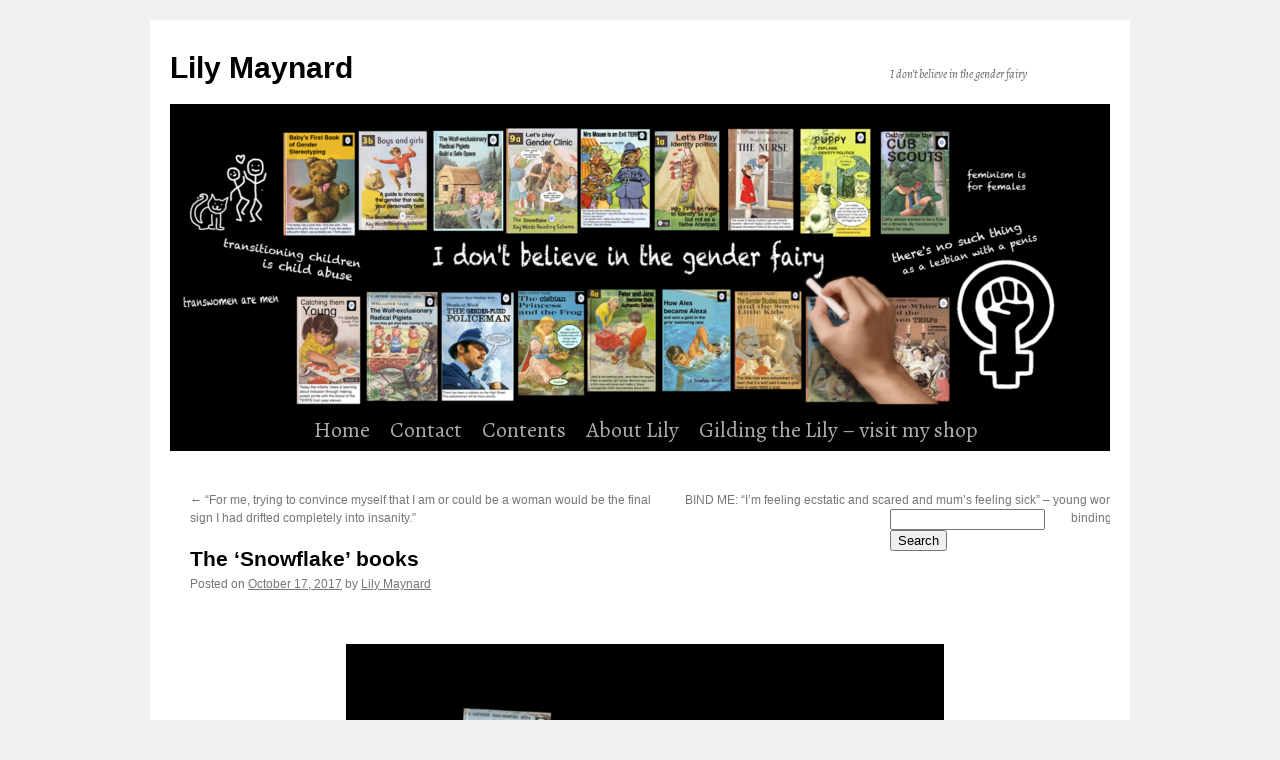

--- FILE ---
content_type: text/html; charset=UTF-8
request_url: https://lilymaynard.com/the-snowflake-books/
body_size: 31229
content:
<!DOCTYPE html>
<html lang="en-US">
<head>
<meta charset="UTF-8" />
<title>
The &#039;Snowflake&#039; books -Lily Maynard	</title>
<link rel="profile" href="https://gmpg.org/xfn/11" />
<link rel="stylesheet" type="text/css" media="all" href="https://lilymaynard.com/wp-content/themes/twentyten/style.css?ver=20251202" />
<link rel="pingback" href="https://lilymaynard.com/xmlrpc.php">
<meta name='robots' content='index, follow, max-image-preview:large, max-snippet:-1, max-video-preview:-1' />

	<!-- This site is optimized with the Yoast SEO plugin v26.8 - https://yoast.com/product/yoast-seo-wordpress/ -->
	<title>The &#039;Snowflake&#039; books -</title>
	<meta name="description" content="The simplicity of the books seems to lend itself perfectly to gender critical thought and focuses on the innocence of the children whose minds are being filled with this pastel-coloured twisty bullshit. " />
	<link rel="canonical" href="https://lilymaynard.com/the-snowflake-books/" />
	<meta property="og:locale" content="en_US" />
	<meta property="og:type" content="article" />
	<meta property="og:title" content="The &#039;Snowflake&#039; books -" />
	<meta property="og:description" content="The simplicity of the books seems to lend itself perfectly to gender critical thought and focuses on the innocence of the children whose minds are being filled with this pastel-coloured twisty bullshit. " />
	<meta property="og:url" content="https://lilymaynard.com/the-snowflake-books/" />
	<meta property="og:site_name" content="Lily Maynard" />
	<meta property="article:published_time" content="2017-10-17T18:16:39+00:00" />
	<meta property="article:modified_time" content="2024-09-28T16:01:49+00:00" />
	<meta property="og:image" content="https://lilymaynard.com/wp-content/uploads/2017/10/Screenshot-2021-06-26-at-22.23.19.png" />
	<meta property="og:image:width" content="1252" />
	<meta property="og:image:height" content="950" />
	<meta property="og:image:type" content="image/png" />
	<meta name="author" content="Lily Maynard" />
	<meta name="twitter:card" content="summary_large_image" />
	<meta name="twitter:description" content="The simplicity of the books seems to lend itself perfectly to gender critical thought and focuses on the innocence of the children whose minds are being filled with this pastel-coloured twisty bullshit. " />
	<meta name="twitter:image" content="https://lilymaynard.com/wp-content/uploads/2017/10/Screenshot-2021-06-26-at-22.23.19.png" />
	<meta name="twitter:creator" content="@lilylilymaynard" />
	<meta name="twitter:site" content="@lilylilymaynard" />
	<meta name="twitter:label1" content="Written by" />
	<meta name="twitter:data1" content="Lily Maynard" />
	<meta name="twitter:label2" content="Est. reading time" />
	<meta name="twitter:data2" content="31 minutes" />
	<script type="application/ld+json" class="yoast-schema-graph">{"@context":"https://schema.org","@graph":[{"@type":"Article","@id":"https://lilymaynard.com/the-snowflake-books/#article","isPartOf":{"@id":"https://lilymaynard.com/the-snowflake-books/"},"author":{"name":"Lily Maynard","@id":"https://lilymaynard.com/#/schema/person/8e0f6db18d489c59db2a3c1a37dcb429"},"headline":"The &#8216;Snowflake&#8217; books","datePublished":"2017-10-17T18:16:39+00:00","dateModified":"2024-09-28T16:01:49+00:00","mainEntityOfPage":{"@id":"https://lilymaynard.com/the-snowflake-books/"},"wordCount":3410,"commentCount":9,"publisher":{"@id":"https://lilymaynard.com/#/schema/person/8e0f6db18d489c59db2a3c1a37dcb429"},"image":{"@id":"https://lilymaynard.com/the-snowflake-books/#primaryimage"},"thumbnailUrl":"http://lilymaynard.com/wp-content/uploads/2017/10/Screenshot-2019-07-13-at-04.00.36-300x229.png","articleSection":["Children &amp; Young People","Opinion Pieces"],"inLanguage":"en-US","potentialAction":[{"@type":"CommentAction","name":"Comment","target":["https://lilymaynard.com/the-snowflake-books/#respond"]}]},{"@type":"WebPage","@id":"https://lilymaynard.com/the-snowflake-books/","url":"https://lilymaynard.com/the-snowflake-books/","name":"The 'Snowflake' books -","isPartOf":{"@id":"https://lilymaynard.com/#website"},"primaryImageOfPage":{"@id":"https://lilymaynard.com/the-snowflake-books/#primaryimage"},"image":{"@id":"https://lilymaynard.com/the-snowflake-books/#primaryimage"},"thumbnailUrl":"http://lilymaynard.com/wp-content/uploads/2017/10/Screenshot-2019-07-13-at-04.00.36-300x229.png","datePublished":"2017-10-17T18:16:39+00:00","dateModified":"2024-09-28T16:01:49+00:00","description":"The simplicity of the books seems to lend itself perfectly to gender critical thought and focuses on the innocence of the children whose minds are being filled with this pastel-coloured twisty bullshit. ","breadcrumb":{"@id":"https://lilymaynard.com/the-snowflake-books/#breadcrumb"},"inLanguage":"en-US","potentialAction":[{"@type":"ReadAction","target":["https://lilymaynard.com/the-snowflake-books/"]}]},{"@type":"ImageObject","inLanguage":"en-US","@id":"https://lilymaynard.com/the-snowflake-books/#primaryimage","url":"https://lilymaynard.com/wp-content/uploads/2017/10/Screenshot-2019-07-13-at-04.00.36.png","contentUrl":"https://lilymaynard.com/wp-content/uploads/2017/10/Screenshot-2019-07-13-at-04.00.36.png","width":1314,"height":1004},{"@type":"BreadcrumbList","@id":"https://lilymaynard.com/the-snowflake-books/#breadcrumb","itemListElement":[{"@type":"ListItem","position":1,"name":"Home","item":"https://lilymaynard.com/"},{"@type":"ListItem","position":2,"name":"The &#8216;Snowflake&#8217; books"}]},{"@type":"WebSite","@id":"https://lilymaynard.com/#website","url":"https://lilymaynard.com/","name":"Lily Maynard","description":"I don&#039;t believe in the gender fairy","publisher":{"@id":"https://lilymaynard.com/#/schema/person/8e0f6db18d489c59db2a3c1a37dcb429"},"potentialAction":[{"@type":"SearchAction","target":{"@type":"EntryPoint","urlTemplate":"https://lilymaynard.com/?s={search_term_string}"},"query-input":{"@type":"PropertyValueSpecification","valueRequired":true,"valueName":"search_term_string"}}],"inLanguage":"en-US"},{"@type":["Person","Organization"],"@id":"https://lilymaynard.com/#/schema/person/8e0f6db18d489c59db2a3c1a37dcb429","name":"Lily Maynard","image":{"@type":"ImageObject","inLanguage":"en-US","@id":"https://lilymaynard.com/#/schema/person/image/","url":"https://lilymaynard.com/wp-content/uploads/2020/06/Screenshot-2020-06-27-at-20.14.16.png","contentUrl":"https://lilymaynard.com/wp-content/uploads/2020/06/Screenshot-2020-06-27-at-20.14.16.png","width":780,"height":796,"caption":"Lily Maynard"},"logo":{"@id":"https://lilymaynard.com/#/schema/person/image/"},"description":"Shamelessly gender critical. There's no such thing as a pink brain, a lesbian with a penis or a gender fairy. Transitioning kids is child abuse.","sameAs":["https://x.com/lilylilymaynard"],"url":"https://lilymaynard.com/author/lilymaynard/"}]}</script>
	<!-- / Yoast SEO plugin. -->


<link rel='dns-prefetch' href='//www.google.com' />
<link rel='dns-prefetch' href='//fonts.googleapis.com' />
<link rel="alternate" type="application/rss+xml" title="Lily Maynard &raquo; Feed" href="https://lilymaynard.com/feed/" />
<link rel="alternate" type="application/rss+xml" title="Lily Maynard &raquo; Comments Feed" href="https://lilymaynard.com/comments/feed/" />
<link rel="alternate" type="application/rss+xml" title="Lily Maynard &raquo; The &#8216;Snowflake&#8217; books Comments Feed" href="https://lilymaynard.com/the-snowflake-books/feed/" />
<link rel="alternate" title="oEmbed (JSON)" type="application/json+oembed" href="https://lilymaynard.com/wp-json/oembed/1.0/embed?url=https%3A%2F%2Flilymaynard.com%2Fthe-snowflake-books%2F" />
<link rel="alternate" title="oEmbed (XML)" type="text/xml+oembed" href="https://lilymaynard.com/wp-json/oembed/1.0/embed?url=https%3A%2F%2Flilymaynard.com%2Fthe-snowflake-books%2F&#038;format=xml" />
		<!-- This site uses the Google Analytics by ExactMetrics plugin v8.11.1 - Using Analytics tracking - https://www.exactmetrics.com/ -->
							<script src="//www.googletagmanager.com/gtag/js?id=G-FVCY10ZEDL"  data-cfasync="false" data-wpfc-render="false" type="text/javascript" async></script>
			<script data-cfasync="false" data-wpfc-render="false" type="text/javascript">
				var em_version = '8.11.1';
				var em_track_user = true;
				var em_no_track_reason = '';
								var ExactMetricsDefaultLocations = {"page_location":"https:\/\/lilymaynard.com\/the-snowflake-books\/"};
								if ( typeof ExactMetricsPrivacyGuardFilter === 'function' ) {
					var ExactMetricsLocations = (typeof ExactMetricsExcludeQuery === 'object') ? ExactMetricsPrivacyGuardFilter( ExactMetricsExcludeQuery ) : ExactMetricsPrivacyGuardFilter( ExactMetricsDefaultLocations );
				} else {
					var ExactMetricsLocations = (typeof ExactMetricsExcludeQuery === 'object') ? ExactMetricsExcludeQuery : ExactMetricsDefaultLocations;
				}

								var disableStrs = [
										'ga-disable-G-FVCY10ZEDL',
									];

				/* Function to detect opted out users */
				function __gtagTrackerIsOptedOut() {
					for (var index = 0; index < disableStrs.length; index++) {
						if (document.cookie.indexOf(disableStrs[index] + '=true') > -1) {
							return true;
						}
					}

					return false;
				}

				/* Disable tracking if the opt-out cookie exists. */
				if (__gtagTrackerIsOptedOut()) {
					for (var index = 0; index < disableStrs.length; index++) {
						window[disableStrs[index]] = true;
					}
				}

				/* Opt-out function */
				function __gtagTrackerOptout() {
					for (var index = 0; index < disableStrs.length; index++) {
						document.cookie = disableStrs[index] + '=true; expires=Thu, 31 Dec 2099 23:59:59 UTC; path=/';
						window[disableStrs[index]] = true;
					}
				}

				if ('undefined' === typeof gaOptout) {
					function gaOptout() {
						__gtagTrackerOptout();
					}
				}
								window.dataLayer = window.dataLayer || [];

				window.ExactMetricsDualTracker = {
					helpers: {},
					trackers: {},
				};
				if (em_track_user) {
					function __gtagDataLayer() {
						dataLayer.push(arguments);
					}

					function __gtagTracker(type, name, parameters) {
						if (!parameters) {
							parameters = {};
						}

						if (parameters.send_to) {
							__gtagDataLayer.apply(null, arguments);
							return;
						}

						if (type === 'event') {
														parameters.send_to = exactmetrics_frontend.v4_id;
							var hookName = name;
							if (typeof parameters['event_category'] !== 'undefined') {
								hookName = parameters['event_category'] + ':' + name;
							}

							if (typeof ExactMetricsDualTracker.trackers[hookName] !== 'undefined') {
								ExactMetricsDualTracker.trackers[hookName](parameters);
							} else {
								__gtagDataLayer('event', name, parameters);
							}
							
						} else {
							__gtagDataLayer.apply(null, arguments);
						}
					}

					__gtagTracker('js', new Date());
					__gtagTracker('set', {
						'developer_id.dNDMyYj': true,
											});
					if ( ExactMetricsLocations.page_location ) {
						__gtagTracker('set', ExactMetricsLocations);
					}
										__gtagTracker('config', 'G-FVCY10ZEDL', {"forceSSL":"true"} );
										window.gtag = __gtagTracker;										(function () {
						/* https://developers.google.com/analytics/devguides/collection/analyticsjs/ */
						/* ga and __gaTracker compatibility shim. */
						var noopfn = function () {
							return null;
						};
						var newtracker = function () {
							return new Tracker();
						};
						var Tracker = function () {
							return null;
						};
						var p = Tracker.prototype;
						p.get = noopfn;
						p.set = noopfn;
						p.send = function () {
							var args = Array.prototype.slice.call(arguments);
							args.unshift('send');
							__gaTracker.apply(null, args);
						};
						var __gaTracker = function () {
							var len = arguments.length;
							if (len === 0) {
								return;
							}
							var f = arguments[len - 1];
							if (typeof f !== 'object' || f === null || typeof f.hitCallback !== 'function') {
								if ('send' === arguments[0]) {
									var hitConverted, hitObject = false, action;
									if ('event' === arguments[1]) {
										if ('undefined' !== typeof arguments[3]) {
											hitObject = {
												'eventAction': arguments[3],
												'eventCategory': arguments[2],
												'eventLabel': arguments[4],
												'value': arguments[5] ? arguments[5] : 1,
											}
										}
									}
									if ('pageview' === arguments[1]) {
										if ('undefined' !== typeof arguments[2]) {
											hitObject = {
												'eventAction': 'page_view',
												'page_path': arguments[2],
											}
										}
									}
									if (typeof arguments[2] === 'object') {
										hitObject = arguments[2];
									}
									if (typeof arguments[5] === 'object') {
										Object.assign(hitObject, arguments[5]);
									}
									if ('undefined' !== typeof arguments[1].hitType) {
										hitObject = arguments[1];
										if ('pageview' === hitObject.hitType) {
											hitObject.eventAction = 'page_view';
										}
									}
									if (hitObject) {
										action = 'timing' === arguments[1].hitType ? 'timing_complete' : hitObject.eventAction;
										hitConverted = mapArgs(hitObject);
										__gtagTracker('event', action, hitConverted);
									}
								}
								return;
							}

							function mapArgs(args) {
								var arg, hit = {};
								var gaMap = {
									'eventCategory': 'event_category',
									'eventAction': 'event_action',
									'eventLabel': 'event_label',
									'eventValue': 'event_value',
									'nonInteraction': 'non_interaction',
									'timingCategory': 'event_category',
									'timingVar': 'name',
									'timingValue': 'value',
									'timingLabel': 'event_label',
									'page': 'page_path',
									'location': 'page_location',
									'title': 'page_title',
									'referrer' : 'page_referrer',
								};
								for (arg in args) {
																		if (!(!args.hasOwnProperty(arg) || !gaMap.hasOwnProperty(arg))) {
										hit[gaMap[arg]] = args[arg];
									} else {
										hit[arg] = args[arg];
									}
								}
								return hit;
							}

							try {
								f.hitCallback();
							} catch (ex) {
							}
						};
						__gaTracker.create = newtracker;
						__gaTracker.getByName = newtracker;
						__gaTracker.getAll = function () {
							return [];
						};
						__gaTracker.remove = noopfn;
						__gaTracker.loaded = true;
						window['__gaTracker'] = __gaTracker;
					})();
									} else {
										console.log("");
					(function () {
						function __gtagTracker() {
							return null;
						}

						window['__gtagTracker'] = __gtagTracker;
						window['gtag'] = __gtagTracker;
					})();
									}
			</script>
							<!-- / Google Analytics by ExactMetrics -->
		<style id='wp-img-auto-sizes-contain-inline-css' type='text/css'>
img:is([sizes=auto i],[sizes^="auto," i]){contain-intrinsic-size:3000px 1500px}
/*# sourceURL=wp-img-auto-sizes-contain-inline-css */
</style>
<style id='wp-emoji-styles-inline-css' type='text/css'>

	img.wp-smiley, img.emoji {
		display: inline !important;
		border: none !important;
		box-shadow: none !important;
		height: 1em !important;
		width: 1em !important;
		margin: 0 0.07em !important;
		vertical-align: -0.1em !important;
		background: none !important;
		padding: 0 !important;
	}
/*# sourceURL=wp-emoji-styles-inline-css */
</style>
<style id='classic-theme-styles-inline-css' type='text/css'>
/*! This file is auto-generated */
.wp-block-button__link{color:#fff;background-color:#32373c;border-radius:9999px;box-shadow:none;text-decoration:none;padding:calc(.667em + 2px) calc(1.333em + 2px);font-size:1.125em}.wp-block-file__button{background:#32373c;color:#fff;text-decoration:none}
/*# sourceURL=/wp-includes/css/classic-themes.min.css */
</style>
<link rel='stylesheet' id='contact-form-7-css' href='https://lilymaynard.com/wp-content/plugins/contact-form-7/includes/css/styles.css?ver=6.1.4' type='text/css' media='all' />
<link rel='stylesheet' id='woocommerce-layout-css' href='https://lilymaynard.com/wp-content/plugins/woocommerce/assets/css/woocommerce-layout.css?ver=10.4.3' type='text/css' media='all' />
<link rel='stylesheet' id='woocommerce-smallscreen-css' href='https://lilymaynard.com/wp-content/plugins/woocommerce/assets/css/woocommerce-smallscreen.css?ver=10.4.3' type='text/css' media='only screen and (max-width: 768px)' />
<link rel='stylesheet' id='woocommerce-general-css' href='https://lilymaynard.com/wp-content/plugins/woocommerce/assets/css/woocommerce.css?ver=10.4.3' type='text/css' media='all' />
<style id='woocommerce-inline-inline-css' type='text/css'>
.woocommerce form .form-row .required { visibility: visible; }
/*# sourceURL=woocommerce-inline-inline-css */
</style>
<link rel='stylesheet' id='googlefonts-css' href='https://fonts.googleapis.com/css?family=Cherry+Swash:400,700|Alegreya:400,400italic&subset=latin,latin-ext' type='text/css' media='all' />
<link rel='stylesheet' id='twentyten-block-style-css' href='https://lilymaynard.com/wp-content/themes/twentyten/blocks.css?ver=4.5' type='text/css' media='all' />
<script type="text/javascript" src="https://lilymaynard.com/wp-content/plugins/google-analytics-dashboard-for-wp/assets/js/frontend-gtag.min.js?ver=8.11.1" id="exactmetrics-frontend-script-js" async="async" data-wp-strategy="async"></script>
<script data-cfasync="false" data-wpfc-render="false" type="text/javascript" id='exactmetrics-frontend-script-js-extra'>/* <![CDATA[ */
var exactmetrics_frontend = {"js_events_tracking":"true","download_extensions":"zip,mp3,mpeg,pdf,docx,pptx,xlsx,rar","inbound_paths":"[{\"path\":\"\\\/go\\\/\",\"label\":\"affiliate\"},{\"path\":\"\\\/recommend\\\/\",\"label\":\"affiliate\"}]","home_url":"https:\/\/lilymaynard.com","hash_tracking":"false","v4_id":"G-FVCY10ZEDL"};/* ]]> */
</script>
<script type="text/javascript" src="https://lilymaynard.com/wp-includes/js/jquery/jquery.min.js?ver=3.7.1" id="jquery-core-js"></script>
<script type="text/javascript" src="https://lilymaynard.com/wp-includes/js/jquery/jquery-migrate.min.js?ver=3.4.1" id="jquery-migrate-js"></script>
<script type="text/javascript" src="https://lilymaynard.com/wp-content/plugins/recaptcha-woo/js/rcfwc.js?ver=1.0" id="rcfwc-js-js" defer="defer" data-wp-strategy="defer"></script>
<script type="text/javascript" src="https://www.google.com/recaptcha/api.js?hl=en_US" id="recaptcha-js" defer="defer" data-wp-strategy="defer"></script>
<script type="text/javascript" src="https://lilymaynard.com/wp-content/plugins/woocommerce/assets/js/jquery-blockui/jquery.blockUI.min.js?ver=2.7.0-wc.10.4.3" id="wc-jquery-blockui-js" defer="defer" data-wp-strategy="defer"></script>
<script type="text/javascript" id="wc-add-to-cart-js-extra">
/* <![CDATA[ */
var wc_add_to_cart_params = {"ajax_url":"/wp-admin/admin-ajax.php","wc_ajax_url":"/?wc-ajax=%%endpoint%%","i18n_view_cart":"View cart","cart_url":"https://lilymaynard.com/cart/","is_cart":"","cart_redirect_after_add":"no"};
//# sourceURL=wc-add-to-cart-js-extra
/* ]]> */
</script>
<script type="text/javascript" src="https://lilymaynard.com/wp-content/plugins/woocommerce/assets/js/frontend/add-to-cart.min.js?ver=10.4.3" id="wc-add-to-cart-js" defer="defer" data-wp-strategy="defer"></script>
<script type="text/javascript" src="https://lilymaynard.com/wp-content/plugins/woocommerce/assets/js/js-cookie/js.cookie.min.js?ver=2.1.4-wc.10.4.3" id="wc-js-cookie-js" defer="defer" data-wp-strategy="defer"></script>
<script type="text/javascript" id="woocommerce-js-extra">
/* <![CDATA[ */
var woocommerce_params = {"ajax_url":"/wp-admin/admin-ajax.php","wc_ajax_url":"/?wc-ajax=%%endpoint%%","i18n_password_show":"Show password","i18n_password_hide":"Hide password"};
//# sourceURL=woocommerce-js-extra
/* ]]> */
</script>
<script type="text/javascript" src="https://lilymaynard.com/wp-content/plugins/woocommerce/assets/js/frontend/woocommerce.min.js?ver=10.4.3" id="woocommerce-js" defer="defer" data-wp-strategy="defer"></script>
<script type="text/javascript" id="WCPAY_ASSETS-js-extra">
/* <![CDATA[ */
var wcpayAssets = {"url":"https://lilymaynard.com/wp-content/plugins/woocommerce-payments/dist/"};
//# sourceURL=WCPAY_ASSETS-js-extra
/* ]]> */
</script>
<link rel="https://api.w.org/" href="https://lilymaynard.com/wp-json/" /><link rel="alternate" title="JSON" type="application/json" href="https://lilymaynard.com/wp-json/wp/v2/posts/806" /><link rel="EditURI" type="application/rsd+xml" title="RSD" href="https://lilymaynard.com/xmlrpc.php?rsd" />
<meta name="generator" content="WordPress 6.9" />
<meta name="generator" content="WooCommerce 10.4.3" />
<link rel='shortlink' href='https://lilymaynard.com/?p=806' />
<style type='text/css' media='screen'>
	h1{ font-family:"Cherry Swash", arial, sans-serif;}
	h2{ font-family:"Cherry Swash", arial, sans-serif;}
	h3{ font-family:"Cherry Swash", arial, sans-serif;}
	h4{ font-family:"Cherry Swash", arial, sans-serif;}
	h5{ font-family:"Cherry Swash", arial, sans-serif;}
	h6{ font-family:"Cherry Swash", arial, sans-serif;}
	body{ font-family:"Alegreya", arial, sans-serif;}
	blockquote{ font-family:"Alegreya", arial, sans-serif;}
	p{ font-family:"Alegreya", arial, sans-serif;}
	li{ font-family:"Alegreya", arial, sans-serif;}
</style>
<!-- fonts delivered by Wordpress Google Fonts, a plugin by Adrian3.com -->		<script>
			document.documentElement.className = document.documentElement.className.replace('no-js', 'js');
		</script>
				<style>
			.no-js img.lazyload {
				display: none;
			}

			figure.wp-block-image img.lazyloading {
				min-width: 150px;
			}

						.lazyload, .lazyloading {
				opacity: 0;
			}

			.lazyloaded {
				opacity: 1;
				transition: opacity 400ms;
				transition-delay: 0ms;
			}

					</style>
			<noscript><style>.woocommerce-product-gallery{ opacity: 1 !important; }</style></noscript>
	<link rel="icon" href="https://lilymaynard.com/wp-content/uploads/2020/06/cropped-Screenshot-2020-06-27-at-20.14.16-32x32.png" sizes="32x32" />
<link rel="icon" href="https://lilymaynard.com/wp-content/uploads/2020/06/cropped-Screenshot-2020-06-27-at-20.14.16-192x192.png" sizes="192x192" />
<link rel="apple-touch-icon" href="https://lilymaynard.com/wp-content/uploads/2020/06/cropped-Screenshot-2020-06-27-at-20.14.16-180x180.png" />
<meta name="msapplication-TileImage" content="https://lilymaynard.com/wp-content/uploads/2020/06/cropped-Screenshot-2020-06-27-at-20.14.16-270x270.png" />
		<style type="text/css" id="wp-custom-css">
			/* MM Change the background colour on the Product Display page.

#main{
	background: grey;
}
*/


/* MM Added a margin to the top of the Photo Gallery  thumbnails on Product pages
*/
.woocommerce div.product div.images .flex-control-thumbs {
	margin: 10px 0 0 0;
}

/* MM changed price on Product Lisitng page 
*/
.woocommerce ul.products li.product .price {
	font-size: 28px;
	color: #000000;
}

/* MM Change price on Product page*/
.woocommerce-Price-amount {
	font-size: 28px;
	color: #000000;
}



/*---------------*/
/*REMOVE SIDEBAR EVERYWHERE */
/*---------------*/

/* MM Make the pages fuil width
*/
#content {
	width:100%;
	margin: 0 100px 0 20px;
}

/* MM Hide the Sidebar
 * MM 29/4/22 removed 
 * display: none;
 * So the search bar is now displayed
*/
.widget-area ul {
    list-style: none;
    margin-left: 0;
    
}

/* MM Add padding to the R/H side of all pages and Product Pages
*/
/* Pages */
.entry-content {
    clear: both;
    padding: 0 50px 0 20px;
}

/* Product Listing Page*/
.page-description {	 
	clear: both;
   padding: 0 50px 0 20px;
}

/* Product Page */
.entry-summary {
	padding: 0 20px 0 0;
}

/* MM Hide Breadcrumbs */
.woocommerce-breadcrumb {
	display:none;
}



/* ----------------
 * MM HEADER MENU
 * ----------------
*/

/* Increase the size */
#access .menu-header, div.menu {
	font-size: 22px !important;
}

/* Centre it */
#access {
	text-align: center;	
}

#access ul {
display:inline-block;
}		</style>
			<!-- Fonts Plugin CSS - https://fontsplugin.com/ -->
	<style>
			</style>
	<!-- Fonts Plugin CSS -->
	</head>

<body class="wp-singular post-template-default single single-post postid-806 single-format-standard wp-custom-logo wp-theme-twentyten theme-twentyten woocommerce-no-js">
<div id="wrapper" class="hfeed">
		<a href="#content" class="screen-reader-text skip-link">Skip to content</a>
	<div id="header">
		<div id="masthead">
			<div id="branding" role="banner">
									<div id="site-title">
						<span>
							<a href="https://lilymaynard.com/" rel="home" >Lily Maynard</a>
						</span>
					</div>
										<div id="site-description">I don&#039;t believe in the gender fairy</div>
					<img src="https://lilymaynard.com/wp-content/uploads/2021/06/cropped-Screenshot-2021-06-26-at-01.59.29-1.png" width="940" height="302" alt="Lily Maynard" srcset="https://lilymaynard.com/wp-content/uploads/2021/06/cropped-Screenshot-2021-06-26-at-01.59.29-1.png 940w, https://lilymaynard.com/wp-content/uploads/2021/06/cropped-Screenshot-2021-06-26-at-01.59.29-1-200x64.png 200w, https://lilymaynard.com/wp-content/uploads/2021/06/cropped-Screenshot-2021-06-26-at-01.59.29-1-300x96.png 300w, https://lilymaynard.com/wp-content/uploads/2021/06/cropped-Screenshot-2021-06-26-at-01.59.29-1-768x247.png 768w" sizes="(max-width: 940px) 100vw, 940px" decoding="async" fetchpriority="high" />			</div><!-- #branding -->

			<div id="access" role="navigation">
				<div class="menu-header"><ul id="menu-primary" class="menu"><li id="menu-item-9" class="menu-item menu-item-type-custom menu-item-object-custom menu-item-9"><a href="/">Home</a></li>
<li id="menu-item-10866" class="menu-item menu-item-type-post_type menu-item-object-page menu-item-10866"><a href="https://lilymaynard.com/contact-2/">Contact</a></li>
<li id="menu-item-10863" class="menu-item menu-item-type-post_type menu-item-object-page menu-item-10863"><a href="https://lilymaynard.com/contents/">Contents</a></li>
<li id="menu-item-10" class="menu-item menu-item-type-post_type menu-item-object-page menu-item-10"><a href="https://lilymaynard.com/about/">About Lily</a></li>
<li id="menu-item-10867" class="menu-item menu-item-type-post_type menu-item-object-page menu-item-10867"><a href="https://lilymaynard.com/gilding-the-lily/">Gilding the Lily &#8211; visit my shop</a></li>
</ul></div>			</div><!-- #access -->
		</div><!-- #masthead -->
	</div><!-- #header -->

	<div id="main">

		<div id="container">
			<div id="content" role="main">

			

				<div id="nav-above" class="navigation">
					<div class="nav-previous"><a href="https://lilymaynard.com/for-me-trying-to-convince-myself-that-i-am-or-could-be-a-woman-would-be-the-final-sign-i-had-drifted-completely-into-insanity/" rel="prev"><span class="meta-nav">&larr;</span> &#8220;For me, trying to convince myself that I am or could be a woman would be the final sign I had drifted completely into insanity.&#8221;</a></div>
					<div class="nav-next"><a href="https://lilymaynard.com/im-feeling-ecstatic-and-scared-and-mums-feeling-sick-young-women-binding/" rel="next">BIND ME: &#8220;I’m feeling ecstatic and scared and mum&#8217;s feeling sick&#8221; &#8211; young women binding. <span class="meta-nav">&rarr;</span></a></div>
				</div><!-- #nav-above -->

				<div id="post-806" class="post-806 post type-post status-publish format-standard hentry category-children-young-people category-opinion-pieces">
					<h1 class="entry-title">The &#8216;Snowflake&#8217; books</h1>

					<div class="entry-meta">
						<span class="meta-prep meta-prep-author">Posted on</span> <a href="https://lilymaynard.com/the-snowflake-books/" title="6:16 pm" rel="bookmark"><span class="entry-date">October 17, 2017</span></a> <span class="meta-sep">by</span> <span class="author vcard"><a class="url fn n" href="https://lilymaynard.com/author/lilymaynard/" title="View all posts by Lily Maynard">Lily Maynard</a></span>					</div><!-- .entry-meta -->

					<div class="entry-content">
						<p>&nbsp;</p>
<p><img decoding="async" class="aligncenter wp-image-5577 lazyload" data-src="http://lilymaynard.com/wp-content/uploads/2017/10/Screenshot-2019-07-13-at-04.00.36-300x229.png" alt="" width="598" height="456" data-srcset="https://lilymaynard.com/wp-content/uploads/2017/10/Screenshot-2019-07-13-at-04.00.36-300x229.png 300w, https://lilymaynard.com/wp-content/uploads/2017/10/Screenshot-2019-07-13-at-04.00.36-200x153.png 200w, https://lilymaynard.com/wp-content/uploads/2017/10/Screenshot-2019-07-13-at-04.00.36-768x587.png 768w, https://lilymaynard.com/wp-content/uploads/2017/10/Screenshot-2019-07-13-at-04.00.36-1024x782.png 1024w, https://lilymaynard.com/wp-content/uploads/2017/10/Screenshot-2019-07-13-at-04.00.36.png 1314w" data-sizes="(max-width: 598px) 100vw, 598px" src="[data-uri]" style="--smush-placeholder-width: 598px; --smush-placeholder-aspect-ratio: 598/456;" /></p>
<p><span style="font-family: helvetica;">We are living in a culture which force-feeds kids gender stereotypes and at the same time tells them those stereotypes define what it is to be a boy or a girl.</span></p>
<p><span style="font-family: helvetica;">That was the message I wanted to get out with my first &#8216;Snowflake&#8217; book.</span></p>
<p><span style="font-family: helvetica;"><img decoding="async" class="alignnone wp-image-4379 lazyload" data-src="http://lilymaynard.com/wp-content/uploads/2017/09/Screenshot-2019-03-16-at-02.18.00-204x300.png" alt="" width="539" height="792" data-srcset="https://lilymaynard.com/wp-content/uploads/2017/09/Screenshot-2019-03-16-at-02.18.00-204x300.png 204w, https://lilymaynard.com/wp-content/uploads/2017/09/Screenshot-2019-03-16-at-02.18.00-200x293.png 200w, https://lilymaynard.com/wp-content/uploads/2017/09/Screenshot-2019-03-16-at-02.18.00-300x440.png 300w, https://lilymaynard.com/wp-content/uploads/2017/09/Screenshot-2019-03-16-at-02.18.00-768x1127.png 768w, https://lilymaynard.com/wp-content/uploads/2017/09/Screenshot-2019-03-16-at-02.18.00-698x1024.png 698w, https://lilymaynard.com/wp-content/uploads/2017/09/Screenshot-2019-03-16-at-02.18.00.png 1002w" data-sizes="(max-width: 539px) 100vw, 539px" src="[data-uri]" style="--smush-placeholder-width: 539px; --smush-placeholder-aspect-ratio: 539/792;" /></span></p>
<p><span style="font-family: helvetica;">I&#8217;m certainly not the first person to revamp the &#8216;Ladybird&#8217; books of the 60s and 70s, and many have done it with far greater skill than I. Artist Miriam Elia famously had a run-in with Penguin back in 2015 over her <a href="http://www.digitalartsonline.co.uk/news/graphic-design/spoof-ladybird-book-we-sue-artist/#1">parody books</a>, and Ladybird have even come up with their own parody-of-themselves series.</span></p>
<p><span style="font-family: helvetica;">It&#8217;s usually only the text I change; I&#8217;m aware my work is amateur &amp; I like to think that&#8217;s part of its appeal.  I&#8217;m not selling anything, I don&#8217;t use the Ladybird logo &#8211; no laws are being broken.</span></p>
<p><span style="font-family: helvetica;"><img decoding="async" class="wp-image-4428 aligncenter lazyload" data-src="http://lilymaynard.com/wp-content/uploads/2017/10/Screen-Shot-2017-08-13-at-18.41.40-189x300.png" alt="" width="415" height="659" data-srcset="https://lilymaynard.com/wp-content/uploads/2017/10/Screen-Shot-2017-08-13-at-18.41.40-189x300.png 189w, https://lilymaynard.com/wp-content/uploads/2017/10/Screen-Shot-2017-08-13-at-18.41.40-200x318.png 200w, https://lilymaynard.com/wp-content/uploads/2017/10/Screen-Shot-2017-08-13-at-18.41.40-300x477.png 300w, https://lilymaynard.com/wp-content/uploads/2017/10/Screen-Shot-2017-08-13-at-18.41.40-768x1222.png 768w, https://lilymaynard.com/wp-content/uploads/2017/10/Screen-Shot-2017-08-13-at-18.41.40-644x1024.png 644w, https://lilymaynard.com/wp-content/uploads/2017/10/Screen-Shot-2017-08-13-at-18.41.40.png 772w" data-sizes="(max-width: 415px) 100vw, 415px" src="[data-uri]" style="--smush-placeholder-width: 415px; --smush-placeholder-aspect-ratio: 415/659;" /></span></p>
<p><span style="font-family: helvetica;">The simplicity of the books seems to lend itself perfectly to gender critical thought and focuses on the innocence of the children whose minds are being filled with this pastel-coloured twisty bullshit.  Those of us in the UK, and in many other places, are currently living in a culture where a boy is not allowed to wear a skirt to school &#8211; unless he claims that he is a girl, in which case it&#8217;s absolutely fine. That is a dangerous message to give a growing mind.</span></p>
<p><span style="font-family: helvetica;"><img decoding="async" class="alignnone wp-image-4429 lazyload" data-src="http://lilymaynard.com/wp-content/uploads/2017/10/Screen-Shot-2017-10-16-at-23.36.14-300x149.png" alt="" width="634" height="315" data-srcset="https://lilymaynard.com/wp-content/uploads/2017/10/Screen-Shot-2017-10-16-at-23.36.14-300x149.png 300w, https://lilymaynard.com/wp-content/uploads/2017/10/Screen-Shot-2017-10-16-at-23.36.14-200x99.png 200w, https://lilymaynard.com/wp-content/uploads/2017/10/Screen-Shot-2017-10-16-at-23.36.14-768x381.png 768w, https://lilymaynard.com/wp-content/uploads/2017/10/Screen-Shot-2017-10-16-at-23.36.14-1024x509.png 1024w" data-sizes="(max-width: 634px) 100vw, 634px" src="[data-uri]" style="--smush-placeholder-width: 634px; --smush-placeholder-aspect-ratio: 634/315;" /></span></p>
<p><span style="font-family: helvetica;">I&#8217;ve been told that book pages like the ones above are disrespectful to trans children. I would dispute that: I am genuinely deeply concerned for children who are told they can choose to &#8216;become&#8217; a boy or a girl. Consider this. There are some people who think it&#8217;s all just part of an exciting &#8216;gender journey&#8217; to transition kids, and others who genuinely believe that we are all defined by stereotypes.</span></p>
<p><span style="font-family: helvetica;"><img decoding="async" class="wp-image-4431 alignright lazyload" data-src="http://lilymaynard.com/wp-content/uploads/2017/10/Screenshot-2019-03-17-at-02.21.12-300x243.png" alt="" width="429" height="347" data-srcset="https://lilymaynard.com/wp-content/uploads/2017/10/Screenshot-2019-03-17-at-02.21.12-300x243.png 300w, https://lilymaynard.com/wp-content/uploads/2017/10/Screenshot-2019-03-17-at-02.21.12-200x162.png 200w, https://lilymaynard.com/wp-content/uploads/2017/10/Screenshot-2019-03-17-at-02.21.12-768x621.png 768w, https://lilymaynard.com/wp-content/uploads/2017/10/Screenshot-2019-03-17-at-02.21.12-1024x828.png 1024w, https://lilymaynard.com/wp-content/uploads/2017/10/Screenshot-2019-03-17-at-02.21.12.png 1214w" data-sizes="(max-width: 429px) 100vw, 429px" src="[data-uri]" style="--smush-placeholder-width: 429px; --smush-placeholder-aspect-ratio: 429/347;" /></span></p>
<p><span style="font-family: helvetica;">Kids are particularly susceptible to this.</span></p>
<p><span style="font-family: helvetica;"><img decoding="async" class="alignnone wp-image-4430 lazyload" data-src="http://lilymaynard.com/wp-content/uploads/2017/10/Screenshot-2019-03-17-at-02.20.58-300x269.png" alt="" width="376" height="337" data-srcset="https://lilymaynard.com/wp-content/uploads/2017/10/Screenshot-2019-03-17-at-02.20.58-300x269.png 300w, https://lilymaynard.com/wp-content/uploads/2017/10/Screenshot-2019-03-17-at-02.20.58-200x179.png 200w, https://lilymaynard.com/wp-content/uploads/2017/10/Screenshot-2019-03-17-at-02.20.58-768x687.png 768w, https://lilymaynard.com/wp-content/uploads/2017/10/Screenshot-2019-03-17-at-02.20.58-1024x917.png 1024w, https://lilymaynard.com/wp-content/uploads/2017/10/Screenshot-2019-03-17-at-02.20.58.png 1202w" data-sizes="(max-width: 376px) 100vw, 376px" src="[data-uri]" style="--smush-placeholder-width: 376px; --smush-placeholder-aspect-ratio: 376/337;" /></span></p>
<p><span style="font-family: helvetica;"><img decoding="async" class="wp-image-4432 aligncenter lazyload" data-src="http://lilymaynard.com/wp-content/uploads/2017/10/piper-200x300.png" alt="" width="455" height="683" data-srcset="https://lilymaynard.com/wp-content/uploads/2017/10/piper-200x300.png 200w, https://lilymaynard.com/wp-content/uploads/2017/10/piper-300x450.png 300w, https://lilymaynard.com/wp-content/uploads/2017/10/piper-768x1151.png 768w, https://lilymaynard.com/wp-content/uploads/2017/10/piper-683x1024.png 683w, https://lilymaynard.com/wp-content/uploads/2017/10/piper.png 882w" data-sizes="(max-width: 455px) 100vw, 455px" src="[data-uri]" style="--smush-placeholder-width: 455px; --smush-placeholder-aspect-ratio: 455/683;" /></span></p>
<p><span style="font-family: helvetica;">These adults affirm to kids that their gender-non-conforming choices mean they are born in the &#8216;wrong&#8217; body. This is sexist, frequently homophobic and ultimately abusive.</span><br />
<span style="font-family: helvetica;">If that last comment seems a little extreme, perhaps a step too far: <em>&#8216;people-would-listen-more-if-you-toned-it-down-a-bit-Lily&#8217; </em>I would ask you to consider the GIRES Penguins. The GIRES Penguins, guaranteed to confuse and baffle young minds and undermine their trust in their parents, are featured in a series of stories about transgender baby penguins.  One is a TIM, one is a TIF and one is non-binary. The thing they have in common is how very, very special they are.</span></p>
<p><span style="font-family: helvetica;"><img decoding="async" class="wp-image-4433 alignleft lazyload" data-src="http://lilymaynard.com/wp-content/uploads/2017/10/Screenshot-2019-03-17-at-02.26.31-300x170.png" alt="" width="360" height="204" data-srcset="https://lilymaynard.com/wp-content/uploads/2017/10/Screenshot-2019-03-17-at-02.26.31-300x170.png 300w, https://lilymaynard.com/wp-content/uploads/2017/10/Screenshot-2019-03-17-at-02.26.31-200x113.png 200w, https://lilymaynard.com/wp-content/uploads/2017/10/Screenshot-2019-03-17-at-02.26.31-768x435.png 768w, https://lilymaynard.com/wp-content/uploads/2017/10/Screenshot-2019-03-17-at-02.26.31-1024x580.png 1024w, https://lilymaynard.com/wp-content/uploads/2017/10/Screenshot-2019-03-17-at-02.26.31.png 1198w" data-sizes="(max-width: 360px) 100vw, 360px" src="[data-uri]" style="--smush-placeholder-width: 360px; --smush-placeholder-aspect-ratio: 360/204;" /></span></p>
<p><span style="font-family: helvetica;">The stories are designed to be shown to kids aged 3-6 in a classroom situation. I stumbled across them while researching transgenderism in children, back in that other-world when Jessie thought she was a boy.</span></p>
<p><span style="font-family: helvetica;">Here I link you to <a href="http://www.gires.org.uk/wp-content/uploads/2014/09/Penguin-Story-Non-Binary.pdf">the tale of Blur</a>, a young, non-binary penguin whose confusion is eventually joyously affirmed with a cake &amp; the reassurance that he/she/it/zie is not like all the rest. Please read it. It will only take a minute. If you haven&#8217;t seen it already, this may well be a #PeakTrans moment for you.</span></p>
<p><span style="font-family: helvetica;">These &#8216;resources &#8211; I use the word lightly- are accompanied by teachers notes which stress</span></p>
<h2><span style="font-family: helvetica;"><em><a href="http://www.gires.org.uk/wp-content/uploads/2015/06/Lesson-plan-for-Penguin-Stories.pdf">&#8220;Understanding gender diversity should start at primary school level, <strong>before children’s views become influenced by the prejudices of the adults around them.</strong>&#8220;</a></em></span></h2>
<p><span style="font-family: helvetica;">GIRES  wants children to be told that they can choose whether they are a boy or a girl.  What their parents may think is not important. They&#8217;re told that transitioning makes them extra special &amp; if they identify as non-binary they should be given a party and a cake and that everyone will love them.</span></p>
<p><span style="font-family: helvetica;"><img decoding="async" class="alignnone wp-image-4434 lazyload" data-src="http://lilymaynard.com/wp-content/uploads/2017/10/Screenshot-2019-03-17-at-02.28.28-300x164.png" alt="" width="434" height="237" data-srcset="https://lilymaynard.com/wp-content/uploads/2017/10/Screenshot-2019-03-17-at-02.28.28-300x164.png 300w, https://lilymaynard.com/wp-content/uploads/2017/10/Screenshot-2019-03-17-at-02.28.28-200x109.png 200w, https://lilymaynard.com/wp-content/uploads/2017/10/Screenshot-2019-03-17-at-02.28.28-768x419.png 768w, https://lilymaynard.com/wp-content/uploads/2017/10/Screenshot-2019-03-17-at-02.28.28-1024x559.png 1024w, https://lilymaynard.com/wp-content/uploads/2017/10/Screenshot-2019-03-17-at-02.28.28.png 1194w" data-sizes="(max-width: 434px) 100vw, 434px" src="[data-uri]" style="--smush-placeholder-width: 434px; --smush-placeholder-aspect-ratio: 434/237;" /></span></p>
<p><span style="font-family: helvetica;">Not only that, GIRES wants to make sure to get this into children&#8217;s heads <em>before other adults have a chance to tell them it isn&#8217;t so</em>.</span></p>
<p><span style="font-family: helvetica;">One mum wrote on social media that her child was crying in the night after such a presentation, worried they might wake up with a penis. Another reported on Mumsnet that her child told her they haven&#8217;t yet &#8216;decided&#8217; whether to be a boy or a girl.  Now I don&#8217;t know about you, but to my mind this whole thing is creepy AF.</span></p>
<p><span style="font-family: helvetica;">The &#8216;Snowflake&#8217; book covers started in direct response to the GIRES penguins. And then they just sort of snowballed from there.</span></p>
<p><span style="font-family: helvetica;">4thwavenow <a href="https://4thwavenow.com/2017/05/28/lets-play-gender-clinic-announcing-a-new-line-of-childrens-books-for-glitter-families/">ran an article</a> containing some of the covers:</span></p>
<p><span style="font-family: helvetica;"><em>&#8220;We’re delighted to offer you a preview of these wonderful children’s books, produced by everyone’s favourite gender expert, Lily Maynard&#8221;</em></span></p>
<p><span style="font-family: helvetica;"><img decoding="async" class="alignnone wp-image-5010 lazyload" data-src="http://lilymaynard.com/wp-content/uploads/2017/10/Screenshot-2019-04-18-at-01.18.23-300x228.png" alt="" width="629" height="478" data-srcset="https://lilymaynard.com/wp-content/uploads/2017/10/Screenshot-2019-04-18-at-01.18.23-300x228.png 300w, https://lilymaynard.com/wp-content/uploads/2017/10/Screenshot-2019-04-18-at-01.18.23-200x152.png 200w, https://lilymaynard.com/wp-content/uploads/2017/10/Screenshot-2019-04-18-at-01.18.23-768x584.png 768w, https://lilymaynard.com/wp-content/uploads/2017/10/Screenshot-2019-04-18-at-01.18.23-1024x778.png 1024w, https://lilymaynard.com/wp-content/uploads/2017/10/Screenshot-2019-04-18-at-01.18.23.png 1200w" data-sizes="(max-width: 629px) 100vw, 629px" src="[data-uri]" style="--smush-placeholder-width: 629px; --smush-placeholder-aspect-ratio: 629/478;" /></span></p>
<p><span style="font-family: helvetica;">At the time there were lots of books popping up, telling kids to think about if they were trans or not. Most of them are badly written &amp; poorly illustrated. The grammar in some &#8211; including the GIRES penguins- is pretty painful. The 4thwave post was a parody of those who jump on the trans bandwagon: for there are plenty of people making money out of the &#8216;kiddie trans&#8217; industry.</span></p>
<p><span style="font-family: helvetica;"><img decoding="async" class="alignnone wp-image-5013 lazyload" data-src="http://lilymaynard.com/wp-content/uploads/2017/10/Screenshot-2019-04-18-at-01.25.39-209x300.png" alt="" width="511" height="734" data-srcset="https://lilymaynard.com/wp-content/uploads/2017/10/Screenshot-2019-04-18-at-01.25.39-209x300.png 209w, https://lilymaynard.com/wp-content/uploads/2017/10/Screenshot-2019-04-18-at-01.25.39-200x287.png 200w, https://lilymaynard.com/wp-content/uploads/2017/10/Screenshot-2019-04-18-at-01.25.39-300x430.png 300w, https://lilymaynard.com/wp-content/uploads/2017/10/Screenshot-2019-04-18-at-01.25.39-768x1101.png 768w, https://lilymaynard.com/wp-content/uploads/2017/10/Screenshot-2019-04-18-at-01.25.39-714x1024.png 714w, https://lilymaynard.com/wp-content/uploads/2017/10/Screenshot-2019-04-18-at-01.25.39.png 932w" data-sizes="(max-width: 511px) 100vw, 511px" src="[data-uri]" style="--smush-placeholder-width: 511px; --smush-placeholder-aspect-ratio: 511/734;" /></span></p>
<p><span style="font-family: helvetica;"><img decoding="async" class="wp-image-5012 aligncenter lazyload" data-src="http://lilymaynard.com/wp-content/uploads/2017/10/Screenshot-2019-04-18-at-01.25.29-197x300.png" alt="" width="485" height="739" data-srcset="https://lilymaynard.com/wp-content/uploads/2017/10/Screenshot-2019-04-18-at-01.25.29-197x300.png 197w, https://lilymaynard.com/wp-content/uploads/2017/10/Screenshot-2019-04-18-at-01.25.29-200x305.png 200w, https://lilymaynard.com/wp-content/uploads/2017/10/Screenshot-2019-04-18-at-01.25.29-300x457.png 300w, https://lilymaynard.com/wp-content/uploads/2017/10/Screenshot-2019-04-18-at-01.25.29-768x1170.png 768w, https://lilymaynard.com/wp-content/uploads/2017/10/Screenshot-2019-04-18-at-01.25.29-672x1024.png 672w, https://lilymaynard.com/wp-content/uploads/2017/10/Screenshot-2019-04-18-at-01.25.29.png 918w" data-sizes="(max-width: 485px) 100vw, 485px" src="[data-uri]" style="--smush-placeholder-width: 485px; --smush-placeholder-aspect-ratio: 485/739;" /></span></p>
<p>&nbsp;</p>
<p>&nbsp;</p>
<h1><span style="font-family: helvetica;">Self-definition is everything.</span></h1>
<p>&nbsp;</p>
<p><span style="font-family: helvetica;"><img decoding="async" class="alignnone wp-image-4436 lazyload" data-src="http://lilymaynard.com/wp-content/uploads/2017/10/Screen-Shot-2017-05-28-at-17.31.20-207x300.png" alt="" width="488" height="707" data-srcset="https://lilymaynard.com/wp-content/uploads/2017/10/Screen-Shot-2017-05-28-at-17.31.20-207x300.png 207w, https://lilymaynard.com/wp-content/uploads/2017/10/Screen-Shot-2017-05-28-at-17.31.20-200x290.png 200w, https://lilymaynard.com/wp-content/uploads/2017/10/Screen-Shot-2017-05-28-at-17.31.20-300x434.png 300w, https://lilymaynard.com/wp-content/uploads/2017/10/Screen-Shot-2017-05-28-at-17.31.20-768x1112.png 768w, https://lilymaynard.com/wp-content/uploads/2017/10/Screen-Shot-2017-05-28-at-17.31.20-707x1024.png 707w, https://lilymaynard.com/wp-content/uploads/2017/10/Screen-Shot-2017-05-28-at-17.31.20.png 884w" data-sizes="(max-width: 488px) 100vw, 488px" src="[data-uri]" style="--smush-placeholder-width: 488px; --smush-placeholder-aspect-ratio: 488/707;" /></span></p>
<p><span style="font-family: helvetica;">Small children can grasp the concept of sexed bodies; they can grasp the concept of gender roles. But small children believe what we tell them. Two words: Father Christmas. Kids can&#8217;t begin to understand that identifying as a special penguin  is the first step down a road paved with puberty blockers, cross-sex hormones, surgeries, sterility, problems with sexual relationships and a lifetime as a medical patient. They just can&#8217;t relate to that stuff; they have a weak grasp on long-term consequences and a propensity to grasp short term solutions.  Because they&#8217;re kids. That&#8217;s one of the main reasons why we don&#8217;t let them drive cars or drink whisky.</span></p>
<p><span style="font-family: helvetica;">We&#8217;re telling them gender is a choice.</span></p>
<p><span style="font-family: helvetica;"><img decoding="async" class="alignnone wp-image-4437 lazyload" data-src="http://lilymaynard.com/wp-content/uploads/2017/10/Screen-Shot-2017-10-17-at-15.22.15-201x300.png" alt="" width="458" height="683" data-srcset="https://lilymaynard.com/wp-content/uploads/2017/10/Screen-Shot-2017-10-17-at-15.22.15-201x300.png 201w, https://lilymaynard.com/wp-content/uploads/2017/10/Screen-Shot-2017-10-17-at-15.22.15-200x298.png 200w, https://lilymaynard.com/wp-content/uploads/2017/10/Screen-Shot-2017-10-17-at-15.22.15-300x448.png 300w, https://lilymaynard.com/wp-content/uploads/2017/10/Screen-Shot-2017-10-17-at-15.22.15-768x1146.png 768w, https://lilymaynard.com/wp-content/uploads/2017/10/Screen-Shot-2017-10-17-at-15.22.15-686x1024.png 686w, https://lilymaynard.com/wp-content/uploads/2017/10/Screen-Shot-2017-10-17-at-15.22.15.png 846w" data-sizes="(max-width: 458px) 100vw, 458px" src="[data-uri]" style="--smush-placeholder-width: 458px; --smush-placeholder-aspect-ratio: 458/683;" /></span></p>
<p><span style="font-family: helvetica;"><img decoding="async" class="alignnone wp-image-4438 lazyload" data-src="http://lilymaynard.com/wp-content/uploads/2017/10/boys-and-girls-205x300.png" alt="" width="462" height="676" data-srcset="https://lilymaynard.com/wp-content/uploads/2017/10/boys-and-girls-205x300.png 205w, https://lilymaynard.com/wp-content/uploads/2017/10/boys-and-girls-200x292.png 200w, https://lilymaynard.com/wp-content/uploads/2017/10/boys-and-girls-300x439.png 300w, https://lilymaynard.com/wp-content/uploads/2017/10/boys-and-girls-768x1123.png 768w, https://lilymaynard.com/wp-content/uploads/2017/10/boys-and-girls-700x1024.png 700w, https://lilymaynard.com/wp-content/uploads/2017/10/boys-and-girls.png 892w" data-sizes="(max-width: 462px) 100vw, 462px" src="[data-uri]" style="--smush-placeholder-width: 462px; --smush-placeholder-aspect-ratio: 462/676;" /></span></p>
<p><span style="font-family: helvetica;"><img decoding="async" class="alignnone wp-image-4439 lazyload" data-src="http://lilymaynard.com/wp-content/uploads/2017/10/Screen-Shot-2017-06-30-at-21.21.52-300x276.png" alt="" width="650" height="598" data-srcset="https://lilymaynard.com/wp-content/uploads/2017/10/Screen-Shot-2017-06-30-at-21.21.52-300x276.png 300w, https://lilymaynard.com/wp-content/uploads/2017/10/Screen-Shot-2017-06-30-at-21.21.52-200x184.png 200w, https://lilymaynard.com/wp-content/uploads/2017/10/Screen-Shot-2017-06-30-at-21.21.52-768x707.png 768w, https://lilymaynard.com/wp-content/uploads/2017/10/Screen-Shot-2017-06-30-at-21.21.52-1024x943.png 1024w, https://lilymaynard.com/wp-content/uploads/2017/10/Screen-Shot-2017-06-30-at-21.21.52.png 1294w" data-sizes="(max-width: 650px) 100vw, 650px" src="[data-uri]" style="--smush-placeholder-width: 650px; --smush-placeholder-aspect-ratio: 650/598;" /><img decoding="async" class="alignnone wp-image-4441 lazyload" data-src="http://lilymaynard.com/wp-content/uploads/2017/10/Screenshot-2019-03-17-at-02.37.52-199x300.png" alt="" width="503" height="759" data-srcset="https://lilymaynard.com/wp-content/uploads/2017/10/Screenshot-2019-03-17-at-02.37.52-199x300.png 199w, https://lilymaynard.com/wp-content/uploads/2017/10/Screenshot-2019-03-17-at-02.37.52-200x302.png 200w, https://lilymaynard.com/wp-content/uploads/2017/10/Screenshot-2019-03-17-at-02.37.52-300x453.png 300w, https://lilymaynard.com/wp-content/uploads/2017/10/Screenshot-2019-03-17-at-02.37.52-768x1159.png 768w, https://lilymaynard.com/wp-content/uploads/2017/10/Screenshot-2019-03-17-at-02.37.52-679x1024.png 679w, https://lilymaynard.com/wp-content/uploads/2017/10/Screenshot-2019-03-17-at-02.37.52.png 1002w" data-sizes="(max-width: 503px) 100vw, 503px" src="[data-uri]" style="--smush-placeholder-width: 503px; --smush-placeholder-aspect-ratio: 503/759;" /></span></p>
<p><span style="font-family: helvetica;"><img decoding="async" class="alignnone wp-image-4442 lazyload" data-src="http://lilymaynard.com/wp-content/uploads/2017/10/Screen-Shot-2017-05-28-at-17.42.32-202x300.png" alt="" width="510" height="757" data-srcset="https://lilymaynard.com/wp-content/uploads/2017/10/Screen-Shot-2017-05-28-at-17.42.32-202x300.png 202w, https://lilymaynard.com/wp-content/uploads/2017/10/Screen-Shot-2017-05-28-at-17.42.32-200x297.png 200w, https://lilymaynard.com/wp-content/uploads/2017/10/Screen-Shot-2017-05-28-at-17.42.32-300x446.png 300w, https://lilymaynard.com/wp-content/uploads/2017/10/Screen-Shot-2017-05-28-at-17.42.32-768x1141.png 768w, https://lilymaynard.com/wp-content/uploads/2017/10/Screen-Shot-2017-05-28-at-17.42.32-690x1024.png 690w, https://lilymaynard.com/wp-content/uploads/2017/10/Screen-Shot-2017-05-28-at-17.42.32.png 874w" data-sizes="(max-width: 510px) 100vw, 510px" src="[data-uri]" style="--smush-placeholder-width: 510px; --smush-placeholder-aspect-ratio: 510/757;" /></span></p>
<p><span style="font-family: helvetica;">Some kids may be drawn by the promise of cake and a party: <a href="https://twitter.com/LilyLilyMaynard/status/867402552769490947"> the promise of a glitter family</a>; may see only the prospect of being different, special; the centre of attention; all awkwardness washed away.  For some children, the grass quite definitely seems greener on the other side.</span></p>
<p><span style="font-family: helvetica;"><img decoding="async" class="alignnone wp-image-4443 lazyload" data-src="http://lilymaynard.com/wp-content/uploads/2017/10/Screen-Shot-2017-06-09-at-00.46.50-300x283.png" alt="" width="581" height="548" data-srcset="https://lilymaynard.com/wp-content/uploads/2017/10/Screen-Shot-2017-06-09-at-00.46.50-300x283.png 300w, https://lilymaynard.com/wp-content/uploads/2017/10/Screen-Shot-2017-06-09-at-00.46.50-200x189.png 200w, https://lilymaynard.com/wp-content/uploads/2017/10/Screen-Shot-2017-06-09-at-00.46.50-768x725.png 768w, https://lilymaynard.com/wp-content/uploads/2017/10/Screen-Shot-2017-06-09-at-00.46.50-1024x966.png 1024w, https://lilymaynard.com/wp-content/uploads/2017/10/Screen-Shot-2017-06-09-at-00.46.50.png 1134w" data-sizes="(max-width: 581px) 100vw, 581px" src="[data-uri]" style="--smush-placeholder-width: 581px; --smush-placeholder-aspect-ratio: 581/548;" /></span></p>
<p><span style="font-family: helvetica;"><img decoding="async" class="wp-image-4444 lazyload" data-src="http://lilymaynard.com/wp-content/uploads/2017/10/Screen-Shot-2017-06-13-at-13.25.01-241x300.png" alt="" width="481" height="599" data-srcset="https://lilymaynard.com/wp-content/uploads/2017/10/Screen-Shot-2017-06-13-at-13.25.01-241x300.png 241w, https://lilymaynard.com/wp-content/uploads/2017/10/Screen-Shot-2017-06-13-at-13.25.01-200x249.png 200w, https://lilymaynard.com/wp-content/uploads/2017/10/Screen-Shot-2017-06-13-at-13.25.01-300x374.png 300w, https://lilymaynard.com/wp-content/uploads/2017/10/Screen-Shot-2017-06-13-at-13.25.01-768x957.png 768w, https://lilymaynard.com/wp-content/uploads/2017/10/Screen-Shot-2017-06-13-at-13.25.01-822x1024.png 822w, https://lilymaynard.com/wp-content/uploads/2017/10/Screen-Shot-2017-06-13-at-13.25.01.png 862w" data-sizes="(max-width: 481px) 100vw, 481px" src="[data-uri]" style="--smush-placeholder-width: 481px; --smush-placeholder-aspect-ratio: 481/599;" /></span></p>
<p><span style="font-family: helvetica;">So how does this play out for the other kids in the class? The ones like Suzie? Well, initially they may well enjoy the party: cake is a great leveller among kids.</span></p>
<p><span style="font-family: helvetica;"><img decoding="async" class="wp-image-4446 alignleft lazyload" data-src="http://lilymaynard.com/wp-content/uploads/2017/10/gender5-187x300.png" alt="" width="314" height="504" data-srcset="https://lilymaynard.com/wp-content/uploads/2017/10/gender5-187x300.png 187w, https://lilymaynard.com/wp-content/uploads/2017/10/gender5-200x321.png 200w, https://lilymaynard.com/wp-content/uploads/2017/10/gender5-300x482.png 300w, https://lilymaynard.com/wp-content/uploads/2017/10/gender5.png 606w" data-sizes="(max-width: 314px) 100vw, 314px" src="[data-uri]" style="--smush-placeholder-width: 314px; --smush-placeholder-aspect-ratio: 314/504;" /></span></p>
<p><span style="font-family: helvetica;">But where does it leave the girls who&#8217;ve been brought up with little Zachary in their class and are now meant to accept him as Zoe? Well, if they&#8217;ve been sufficiently brainwashed it works out fine, in theory. A friend of middle-child told me she would be willing to give up her hard-earned place on her sports team to a trans-identified boy if he wanted it and <em>&#8216;if she was better than me&#8217;. </em>I believe she meant it.  She hasn&#8217;t even been exposed to the non-binary penguins. Social media has done its job. At 13, she is a good trans-ally. Like generations of young women before her, she is willing to put the feelings of males before her own.</span></p>
<p><span style="font-family: helvetica;"><img decoding="async" class="wp-image-4451 aligncenter lazyload" data-src="http://lilymaynard.com/wp-content/uploads/2017/10/Screen-Shot-2017-10-17-at-01.39.24-227x300.png" alt="" width="516" height="682" data-srcset="https://lilymaynard.com/wp-content/uploads/2017/10/Screen-Shot-2017-10-17-at-01.39.24-227x300.png 227w, https://lilymaynard.com/wp-content/uploads/2017/10/Screen-Shot-2017-10-17-at-01.39.24-200x265.png 200w, https://lilymaynard.com/wp-content/uploads/2017/10/Screen-Shot-2017-10-17-at-01.39.24-300x397.png 300w, https://lilymaynard.com/wp-content/uploads/2017/10/Screen-Shot-2017-10-17-at-01.39.24-768x1017.png 768w, https://lilymaynard.com/wp-content/uploads/2017/10/Screen-Shot-2017-10-17-at-01.39.24.png 1128w" data-sizes="(max-width: 516px) 100vw, 516px" src="[data-uri]" style="--smush-placeholder-width: 516px; --smush-placeholder-aspect-ratio: 516/682;" /></span></p>
<p><span style="font-family: helvetica;"><img decoding="async" class="wp-image-984 aligncenter lazyload" data-src="http://lilymaynard.com/wp-content/uploads/2017/10/screen-shot-2017-06-30-at-20-50-10.png" alt="Screen Shot 2017-06-30 at 20.50.10" width="531" height="902" data-srcset="https://lilymaynard.com/wp-content/uploads/2017/10/screen-shot-2017-06-30-at-20-50-10.png 670w, https://lilymaynard.com/wp-content/uploads/2017/10/screen-shot-2017-06-30-at-20-50-10-200x340.png 200w, https://lilymaynard.com/wp-content/uploads/2017/10/screen-shot-2017-06-30-at-20-50-10-300x510.png 300w, https://lilymaynard.com/wp-content/uploads/2017/10/screen-shot-2017-06-30-at-20-50-10-177x300.png 177w, https://lilymaynard.com/wp-content/uploads/2017/10/screen-shot-2017-06-30-at-20-50-10-603x1024.png 603w" data-sizes="(max-width: 531px) 100vw, 531px" src="[data-uri]" style="--smush-placeholder-width: 531px; --smush-placeholder-aspect-ratio: 531/902;" /></span></p>
<p><span style="font-family: helvetica;">But what of &#8216;the TERFs in year eleven? Where does that leave them? If a boy really IS a girl, where does that leave the <a href="http://time.com/4324687/even-in-liberal-communities-transgender-bathroom-laws-worry-parents/">girls who aren&#8217;t comfortable changing around boys who say they&#8217;re girls</a>?</span></p>
<p><span style="font-family: helvetica;"><img decoding="async" class="wp-image-4453 aligncenter lazyload" data-src="http://lilymaynard.com/wp-content/uploads/2017/10/Screen-Shot-2017-10-17-at-15.09.23-197x300.png" alt="" width="456" height="694" data-srcset="https://lilymaynard.com/wp-content/uploads/2017/10/Screen-Shot-2017-10-17-at-15.09.23-197x300.png 197w, https://lilymaynard.com/wp-content/uploads/2017/10/Screen-Shot-2017-10-17-at-15.09.23-200x305.png 200w, https://lilymaynard.com/wp-content/uploads/2017/10/Screen-Shot-2017-10-17-at-15.09.23-300x457.png 300w, https://lilymaynard.com/wp-content/uploads/2017/10/Screen-Shot-2017-10-17-at-15.09.23-768x1170.png 768w, https://lilymaynard.com/wp-content/uploads/2017/10/Screen-Shot-2017-10-17-at-15.09.23-672x1024.png 672w, https://lilymaynard.com/wp-content/uploads/2017/10/Screen-Shot-2017-10-17-at-15.09.23.png 848w" data-sizes="(max-width: 456px) 100vw, 456px" src="[data-uri]" style="--smush-placeholder-width: 456px; --smush-placeholder-aspect-ratio: 456/694;" /></span></p>
<p><span style="font-family: helvetica;"><img decoding="async" class="wp-image-4454 aligncenter lazyload" data-src="http://lilymaynard.com/wp-content/uploads/2017/10/DHHlHRTW0AALk-J-193x300.jpg" alt="" width="455" height="707" data-srcset="https://lilymaynard.com/wp-content/uploads/2017/10/DHHlHRTW0AALk-J-193x300.jpg 193w, https://lilymaynard.com/wp-content/uploads/2017/10/DHHlHRTW0AALk-J-200x310.jpg 200w, https://lilymaynard.com/wp-content/uploads/2017/10/DHHlHRTW0AALk-J-300x465.jpg 300w, https://lilymaynard.com/wp-content/uploads/2017/10/DHHlHRTW0AALk-J.jpg 620w" data-sizes="(max-width: 455px) 100vw, 455px" src="[data-uri]" style="--smush-placeholder-width: 455px; --smush-placeholder-aspect-ratio: 455/707;" /></span></p>
<p><span style="font-family: helvetica;">And where does it leave their parents, when all around must affirm, affirm, affirm?</span></p>
<p><span style="font-family: helvetica;"><img decoding="async" class="wp-image-4458 aligncenter lazyload" data-src="http://lilymaynard.com/wp-content/uploads/2017/10/Screen-Shot-2017-09-24-at-11.45.39-210x300.png" alt="" width="445" height="636" data-srcset="https://lilymaynard.com/wp-content/uploads/2017/10/Screen-Shot-2017-09-24-at-11.45.39-210x300.png 210w, https://lilymaynard.com/wp-content/uploads/2017/10/Screen-Shot-2017-09-24-at-11.45.39-200x286.png 200w, https://lilymaynard.com/wp-content/uploads/2017/10/Screen-Shot-2017-09-24-at-11.45.39-300x429.png 300w, https://lilymaynard.com/wp-content/uploads/2017/10/Screen-Shot-2017-09-24-at-11.45.39-768x1097.png 768w, https://lilymaynard.com/wp-content/uploads/2017/10/Screen-Shot-2017-09-24-at-11.45.39-717x1024.png 717w, https://lilymaynard.com/wp-content/uploads/2017/10/Screen-Shot-2017-09-24-at-11.45.39.png 924w" data-sizes="(max-width: 445px) 100vw, 445px" src="[data-uri]" style="--smush-placeholder-width: 445px; --smush-placeholder-aspect-ratio: 445/636;" /></span></p>
<p><span style="font-family: helvetica;"><img decoding="async" class="wp-image-4459 aligncenter lazyload" data-src="http://lilymaynard.com/wp-content/uploads/2017/10/Screen-Shot-2017-10-17-at-16.34.35-252x300.png" alt="" width="459" height="547" data-srcset="https://lilymaynard.com/wp-content/uploads/2017/10/Screen-Shot-2017-10-17-at-16.34.35-252x300.png 252w, https://lilymaynard.com/wp-content/uploads/2017/10/Screen-Shot-2017-10-17-at-16.34.35-200x238.png 200w, https://lilymaynard.com/wp-content/uploads/2017/10/Screen-Shot-2017-10-17-at-16.34.35-300x358.png 300w, https://lilymaynard.com/wp-content/uploads/2017/10/Screen-Shot-2017-10-17-at-16.34.35-768x916.png 768w, https://lilymaynard.com/wp-content/uploads/2017/10/Screen-Shot-2017-10-17-at-16.34.35-859x1024.png 859w, https://lilymaynard.com/wp-content/uploads/2017/10/Screen-Shot-2017-10-17-at-16.34.35.png 1062w" data-sizes="(max-width: 459px) 100vw, 459px" src="[data-uri]" style="--smush-placeholder-width: 459px; --smush-placeholder-aspect-ratio: 459/547;" /></span></p>
<p><span style="font-family: helvetica;"><img decoding="async" class="wp-image-4460 aligncenter lazyload" data-src="http://lilymaynard.com/wp-content/uploads/2017/10/top-surgery-193x300.png" alt="" width="464" height="721" data-srcset="https://lilymaynard.com/wp-content/uploads/2017/10/top-surgery-193x300.png 193w, https://lilymaynard.com/wp-content/uploads/2017/10/top-surgery-200x311.png 200w, https://lilymaynard.com/wp-content/uploads/2017/10/top-surgery-300x466.png 300w, https://lilymaynard.com/wp-content/uploads/2017/10/top-surgery-768x1193.png 768w, https://lilymaynard.com/wp-content/uploads/2017/10/top-surgery-659x1024.png 659w, https://lilymaynard.com/wp-content/uploads/2017/10/top-surgery.png 824w" data-sizes="(max-width: 464px) 100vw, 464px" src="[data-uri]" style="--smush-placeholder-width: 464px; --smush-placeholder-aspect-ratio: 464/721;" /></span></p>
<p><span style="font-family: helvetica;">One thing I&#8217;ve noticed is that young people tend to <em>whisper </em>if they&#8217;re saying anything gender-critical<em>. </em>They may even glance around them. They know damn well that to be caught out questioning the trans narrative can have serious consequences. Being labelled as &#8216;transphobic&#8217; IRL or on social media could be social suicide. Misgendering your classmates is literal violence.</span></p>
<p><span style="font-family: helvetica;">It is easy for kids to believe this because of the status of the people who are telling them it&#8217;s so. They trust their teachers: and now the police are on board too. New gender-neutral headgear sounds like a great idea.</span></p>
<p><span style="font-family: helvetica;"><img decoding="async" class="wp-image-4462 alignleft lazyload" data-src="http://lilymaynard.com/wp-content/uploads/2017/10/binarycops-254x300.jpg" alt="" width="309" height="365" data-srcset="https://lilymaynard.com/wp-content/uploads/2017/10/binarycops-254x300.jpg 254w, https://lilymaynard.com/wp-content/uploads/2017/10/binarycops-200x236.jpg 200w, https://lilymaynard.com/wp-content/uploads/2017/10/binarycops-300x355.jpg 300w, https://lilymaynard.com/wp-content/uploads/2017/10/binarycops.jpg 704w" data-sizes="(max-width: 309px) 100vw, 309px" src="[data-uri]" style="--smush-placeholder-width: 309px; --smush-placeholder-aspect-ratio: 309/365;" /></span></p>
<p><span style="font-family: helvetica;">Let&#8217;s break down sexism in the police force! Oh, but wait&#8230;</span></p>
<p><span style="font-family: helvetica;">There&#8217;s now a <a href="http://www.telegraph.co.uk/news/2017/05/23/fluid-gender-policeman/">gender-fluid officer working at Scotland Yard</a>. He says:</span></p>
<blockquote><p><span style="font-family: helvetica;">“The first time I walked into a Met building as Abi, I was hyperventilating so much I almost passed out. I’ve done it a handful of times since and felt so happy that I got to be me at work. Abi is a part of me that exists and I want that part to be recognised and validated.&#8221;</span></p></blockquote>
<p><span style="font-family: helvetica;">You&#8217;re a Scotland Yard officer mate! Get your nose out of your bloody navel and go and catch burglars. Or arrest transphobes, or whatever it is you&#8217;re supposed to be doing! Especially as presumably all those girly &#8216;women police&#8217; are no use at all, too busy hyperventilating all over the place, cos that&#8217;s what women do, innit?</span></p>
<p><span style="font-family: helvetica;"><img decoding="async" class="wp-image-4456 aligncenter lazyload" data-src="http://lilymaynard.com/wp-content/uploads/2017/10/police-198x300.png" alt="" width="448" height="679" data-srcset="https://lilymaynard.com/wp-content/uploads/2017/10/police-198x300.png 198w, https://lilymaynard.com/wp-content/uploads/2017/10/police-200x303.png 200w, https://lilymaynard.com/wp-content/uploads/2017/10/police-300x454.png 300w, https://lilymaynard.com/wp-content/uploads/2017/10/police-768x1162.png 768w, https://lilymaynard.com/wp-content/uploads/2017/10/police-677x1024.png 677w, https://lilymaynard.com/wp-content/uploads/2017/10/police.png 838w" data-sizes="(max-width: 448px) 100vw, 448px" src="[data-uri]" style="--smush-placeholder-width: 448px; --smush-placeholder-aspect-ratio: 448/679;" /></span></p>
<p><span style="font-family: helvetica;">So teachers and the cops are supporting all of this, and remember &#8211; parents, like Mrs Mouse, are not to be trusted.</span></p>
<p><span style="font-family: helvetica;">It seems there is almost a drive to encourage children into what has been referred to as <em>&#8216;the cult of identity politics&#8217;</em>  Such an idea would seem astonishing in the light of the mental health and medical issues that surround trans-identification. Surely no organisation would be encouraging children to join them with promises of colourful sweets and cuddles with puppies?</span></p>
<p><span style="font-family: helvetica;"><img decoding="async" class="alignnone wp-image-4463 lazyload" data-src="http://lilymaynard.com/wp-content/uploads/2017/10/Screenshot-2019-03-18-at-02.43.40-262x300.png" alt="" width="584" height="669" data-srcset="https://lilymaynard.com/wp-content/uploads/2017/10/Screenshot-2019-03-18-at-02.43.40-262x300.png 262w, https://lilymaynard.com/wp-content/uploads/2017/10/Screenshot-2019-03-18-at-02.43.40-200x229.png 200w, https://lilymaynard.com/wp-content/uploads/2017/10/Screenshot-2019-03-18-at-02.43.40-300x343.png 300w, https://lilymaynard.com/wp-content/uploads/2017/10/Screenshot-2019-03-18-at-02.43.40-768x878.png 768w, https://lilymaynard.com/wp-content/uploads/2017/10/Screenshot-2019-03-18-at-02.43.40.png 1228w" data-sizes="(max-width: 584px) 100vw, 584px" src="[data-uri]" style="--smush-placeholder-width: 584px; --smush-placeholder-aspect-ratio: 584/669;" /></span></p>
<h2><span style="font-family: helvetica;">All identities are equal but some are more equal than others</span></h2>
<p><span style="font-family: helvetica;">Be aware that &#8216;being trans&#8217; is only ok if you&#8217;re the &#8216;right sort&#8217; of trans.</span></p>
<p><span style="font-family: helvetica;">Some facts are facts: some things are irrefutable. We are a certain age, for example. It&#8217;s quite possible for a 50 year old to look like -or even have the health of- the average 30 or the average 70 year old, but he is still 50.  In London, women get a free bus pass at 60. My tired, worn out, asthmatic friend cannot just identify as 60 and get the bus pass. Nor would her luckier counterpart be allowed to join an 18-30s package holiday for the under-30s. Your age is not up for negotiation: it just is.  I&#8217;m not even going to link to Stephonknee. Google him if you must.</span></p>
<p><span style="font-family: helvetica;">Likewise with height. I&#8217;m short. I might feel tall, and some days I really do, but I&#8217;m still not tall. When I was a teenager, I really, really, really wanted to be taller. However much I want to be, however much I might feel I am, it&#8217;s not going to happen. I could put on 6 inch heels and hide them under a long skirt; I can pretend to be tall <em>but I&#8217;m still not actually tall</em>. Wishing does not make it so.</span></p>
<p><span style="font-family: helvetica;"><img decoding="async" class="alignnone wp-image-4464 lazyload" data-src="http://lilymaynard.com/wp-content/uploads/2017/10/Screen-Shot-2017-07-11-at-02.45.41-194x300.png" alt="" width="411" height="636" data-srcset="https://lilymaynard.com/wp-content/uploads/2017/10/Screen-Shot-2017-07-11-at-02.45.41-194x300.png 194w, https://lilymaynard.com/wp-content/uploads/2017/10/Screen-Shot-2017-07-11-at-02.45.41-200x309.png 200w, https://lilymaynard.com/wp-content/uploads/2017/10/Screen-Shot-2017-07-11-at-02.45.41-300x464.png 300w, https://lilymaynard.com/wp-content/uploads/2017/10/Screen-Shot-2017-07-11-at-02.45.41-768x1187.png 768w, https://lilymaynard.com/wp-content/uploads/2017/10/Screen-Shot-2017-07-11-at-02.45.41-663x1024.png 663w, https://lilymaynard.com/wp-content/uploads/2017/10/Screen-Shot-2017-07-11-at-02.45.41.png 818w" data-sizes="(max-width: 411px) 100vw, 411px" src="[data-uri]" style="--smush-placeholder-width: 411px; --smush-placeholder-aspect-ratio: 411/636;" /></span></p>
<p><span style="font-family: helvetica;">As for trans-racial identification, we have probably all heard of <a href="http://a black rights activist who turned out to have been white all along.">Rachel Dolezal</a>, a black rights activist who turned out to be white. She became a media folk devil: called, among other more vicious things, a &#8216;blackface&#8217; and &#8216;mentally ill&#8217;.  It was rightly pointed out that she had taken positions in the workforce that could have been held by actual African-Americans. She is mocked and hated on but she is eloquent, if misguided, in her defence. I cannot see why she is so different to a man who claims he is a woman.  The situations are different, but a man can no more become a woman than Ms Dolezal can become black. Accept one identity and surely you should accept both?</span></p>
<p><span style="font-family: helvetica;">Transgenderism is, literally, transphobic.</span></p>
<p><span style="font-family: helvetica;"><img decoding="async" class="wp-image-4466 aligncenter lazyload" data-src="http://lilymaynard.com/wp-content/uploads/2017/10/Screen-Shot-2017-06-29-at-02.15.52-195x300.png" alt="" width="491" height="755" data-srcset="https://lilymaynard.com/wp-content/uploads/2017/10/Screen-Shot-2017-06-29-at-02.15.52-195x300.png 195w, https://lilymaynard.com/wp-content/uploads/2017/10/Screen-Shot-2017-06-29-at-02.15.52-200x308.png 200w, https://lilymaynard.com/wp-content/uploads/2017/10/Screen-Shot-2017-06-29-at-02.15.52-300x462.png 300w, https://lilymaynard.com/wp-content/uploads/2017/10/Screen-Shot-2017-06-29-at-02.15.52-768x1183.png 768w, https://lilymaynard.com/wp-content/uploads/2017/10/Screen-Shot-2017-06-29-at-02.15.52-665x1024.png 665w, https://lilymaynard.com/wp-content/uploads/2017/10/Screen-Shot-2017-06-29-at-02.15.52.png 818w" data-sizes="(max-width: 491px) 100vw, 491px" src="[data-uri]" style="--smush-placeholder-width: 491px; --smush-placeholder-aspect-ratio: 491/755;" /></span></p>
<p><span style="font-family: helvetica;">Lierre Keith sums this up brilliantly.</span></p>
<p><span style="font-family: helvetica;"><img decoding="async" class="alignnone wp-image-4467 lazyload" data-src="http://lilymaynard.com/wp-content/uploads/2017/10/Screenshot-2019-03-18-at-02.51.56-300x211.png" alt="" width="604" height="425" data-srcset="https://lilymaynard.com/wp-content/uploads/2017/10/Screenshot-2019-03-18-at-02.51.56-300x211.png 300w, https://lilymaynard.com/wp-content/uploads/2017/10/Screenshot-2019-03-18-at-02.51.56-200x141.png 200w, https://lilymaynard.com/wp-content/uploads/2017/10/Screenshot-2019-03-18-at-02.51.56-768x541.png 768w, https://lilymaynard.com/wp-content/uploads/2017/10/Screenshot-2019-03-18-at-02.51.56-1024x721.png 1024w, https://lilymaynard.com/wp-content/uploads/2017/10/Screenshot-2019-03-18-at-02.51.56.png 1238w" data-sizes="(max-width: 604px) 100vw, 604px" src="[data-uri]" style="--smush-placeholder-width: 604px; --smush-placeholder-aspect-ratio: 604/425;" /></span></p>
<p><span style="font-family: helvetica;">Telling children that liking certain things or wearing certain clothes makes them a boy or a girl is wrong. It is a lie. Whether misguided or deliberate, encouraging them in this belief is beguilement. It is astonishingly sexist and often deeply homophobic. There is no right or wrong way to be a boy or a girl, and it is not progressive to claim that gender is a binary.</span></p>
<p>&nbsp;</p>
<p><span style="font-family: helvetica;"><img decoding="async" class="alignnone wp-image-10656 lazyload" data-src="https://lilymaynard.com/wp-content/uploads/2017/10/peaktrans-676x1024.png" alt="" width="531" height="804" data-srcset="https://lilymaynard.com/wp-content/uploads/2017/10/peaktrans-676x1024.png 676w, https://lilymaynard.com/wp-content/uploads/2017/10/peaktrans-200x303.png 200w, https://lilymaynard.com/wp-content/uploads/2017/10/peaktrans-300x454.png 300w, https://lilymaynard.com/wp-content/uploads/2017/10/peaktrans-198x300.png 198w, https://lilymaynard.com/wp-content/uploads/2017/10/peaktrans-768x1163.png 768w, https://lilymaynard.com/wp-content/uploads/2017/10/peaktrans.png 778w" data-sizes="(max-width: 531px) 100vw, 531px" src="[data-uri]" style="--smush-placeholder-width: 531px; --smush-placeholder-aspect-ratio: 531/804;" /><img decoding="async" class="wp-image-4468 aligncenter lazyload" data-src="http://lilymaynard.com/wp-content/uploads/2017/10/gender11-206x300.png" alt="" width="540" height="786" data-srcset="https://lilymaynard.com/wp-content/uploads/2017/10/gender11-206x300.png 206w, https://lilymaynard.com/wp-content/uploads/2017/10/gender11-200x291.png 200w, https://lilymaynard.com/wp-content/uploads/2017/10/gender11-300x437.png 300w, https://lilymaynard.com/wp-content/uploads/2017/10/gender11-703x1024.png 703w, https://lilymaynard.com/wp-content/uploads/2017/10/gender11.png 744w" data-sizes="(max-width: 540px) 100vw, 540px" src="[data-uri]" style="--smush-placeholder-width: 540px; --smush-placeholder-aspect-ratio: 540/786;" /></span></p>
<p><span style="font-family: helvetica;">What happens to the child who sees the privileges of the opposite sex and resents them? To the boy who wishes he was pretty, to the girl who hates skirts and long hair? Well, historically, around 80% of them grow up just fine.  Many of them turn out to be gay.</span></p>
<p><span style="font-family: helvetica;"><img decoding="async" class="alignnone wp-image-5579 lazyload" data-src="http://lilymaynard.com/wp-content/uploads/2017/10/cisbian-197x300.png" alt="" width="518" height="789" data-srcset="https://lilymaynard.com/wp-content/uploads/2017/10/cisbian-197x300.png 197w, https://lilymaynard.com/wp-content/uploads/2017/10/cisbian-200x305.png 200w, https://lilymaynard.com/wp-content/uploads/2017/10/cisbian-300x458.png 300w, https://lilymaynard.com/wp-content/uploads/2017/10/cisbian.png 746w" data-sizes="(max-width: 518px) 100vw, 518px" src="[data-uri]" style="--smush-placeholder-width: 518px; --smush-placeholder-aspect-ratio: 518/789;" /></span></p>
<p>&nbsp;</p>
<p><span style="font-family: helvetica;"><img decoding="async" class="wp-image-4473 alignleft lazyload" data-src="http://lilymaynard.com/wp-content/uploads/2017/10/storytime-1-202x300.png" alt="" width="324" height="481" data-srcset="https://lilymaynard.com/wp-content/uploads/2017/10/storytime-1-202x300.png 202w, https://lilymaynard.com/wp-content/uploads/2017/10/storytime-1-200x298.png 200w, https://lilymaynard.com/wp-content/uploads/2017/10/storytime-1-300x446.png 300w, https://lilymaynard.com/wp-content/uploads/2017/10/storytime-1-688x1024.png 688w, https://lilymaynard.com/wp-content/uploads/2017/10/storytime-1.png 754w" data-sizes="(max-width: 324px) 100vw, 324px" src="[data-uri]" style="--smush-placeholder-width: 324px; --smush-placeholder-aspect-ratio: 324/481;" /></span></p>
<p><span style="font-family: helvetica;">Things are different now.</span></p>
<p><span style="font-family: helvetica;">Now we hear stories of gay kids being called transphobic for not transitioning, and adults assuming that girls with short hair and checked shirts want to be asked their preferred pronouns. Being gay is so last century. And if you&#8217;re not really sure you&#8217;re trans, you can be non-binary.</span></p>
<p><span style="font-family: helvetica;">Non-binary is such a vague concept, &#8216;neither male nor female&#8217; that the preferred chant of the non-binary snowflake is the meaningless cry of:</span></p>
<p><span style="font-family: helvetica;"><em>&#8216;Non-Binary is Valid!&#8217;</em></span></p>
<p><span style="font-family: helvetica;"><img decoding="async" class="alignnone wp-image-4470 lazyload" data-src="http://lilymaynard.com/wp-content/uploads/2017/10/non-binary-copy-300x230.png" alt="" width="586" height="449" data-srcset="https://lilymaynard.com/wp-content/uploads/2017/10/non-binary-copy-300x230.png 300w, https://lilymaynard.com/wp-content/uploads/2017/10/non-binary-copy-200x153.png 200w, https://lilymaynard.com/wp-content/uploads/2017/10/non-binary-copy-768x588.png 768w, https://lilymaynard.com/wp-content/uploads/2017/10/non-binary-copy-1024x785.png 1024w, https://lilymaynard.com/wp-content/uploads/2017/10/non-binary-copy.png 1334w" data-sizes="(max-width: 586px) 100vw, 586px" src="[data-uri]" style="--smush-placeholder-width: 586px; --smush-placeholder-aspect-ratio: 586/449;" /></span></p>
<p><span style="font-family: helvetica;"><img decoding="async" class="wp-image-5014 alignleft lazyload" data-src="http://lilymaynard.com/wp-content/uploads/2017/10/Screenshot-2019-04-18-at-01.30.22-203x300.png" alt="" width="319" height="471" data-srcset="https://lilymaynard.com/wp-content/uploads/2017/10/Screenshot-2019-04-18-at-01.30.22-203x300.png 203w, https://lilymaynard.com/wp-content/uploads/2017/10/Screenshot-2019-04-18-at-01.30.22-200x296.png 200w, https://lilymaynard.com/wp-content/uploads/2017/10/Screenshot-2019-04-18-at-01.30.22-300x444.png 300w, https://lilymaynard.com/wp-content/uploads/2017/10/Screenshot-2019-04-18-at-01.30.22-768x1137.png 768w, https://lilymaynard.com/wp-content/uploads/2017/10/Screenshot-2019-04-18-at-01.30.22-692x1024.png 692w, https://lilymaynard.com/wp-content/uploads/2017/10/Screenshot-2019-04-18-at-01.30.22.png 924w" data-sizes="(max-width: 319px) 100vw, 319px" src="[data-uri]" style="--smush-placeholder-width: 319px; --smush-placeholder-aspect-ratio: 319/471;" /></span></p>
<p><span style="font-family: helvetica;">Kids are told that it&#8217;s easy to &#8216;change gender&#8217;: that it&#8217;s a brave quest for their authentic selves; that they can be built magical vaginas and functioning willies and have breasts painlessly removed. We&#8217;re told that trans people are everywhere, that they pass easily, that our concerns are silly. We are told it&#8217;s an easy solution to mental health issues when <a href="http://journals.plos.org/plosone/article?id=10.1371/journal.pone.0016885">studies</a> show it isn&#8217;t. We aren&#8217;t meant to question; we aren&#8217;t to mention the dark side- for example that male pattern violence stays the same among men who identify as women- because to do so is transphobic. Women who want to talk about that are called TERFs- they need to be no-platformed, hated, mocked and sometimes punched.</span></p>
<p>&nbsp;</p>
<p>&nbsp;</p>
<p><span style="font-family: helvetica;"><img decoding="async" class="wp-image-4474 alignleft lazyload" data-src="http://lilymaynard.com/wp-content/uploads/2017/10/Screen-Shot-2017-06-16-at-10.13.34-198x300.png" alt="" width="361" height="547" data-srcset="https://lilymaynard.com/wp-content/uploads/2017/10/Screen-Shot-2017-06-16-at-10.13.34-198x300.png 198w, https://lilymaynard.com/wp-content/uploads/2017/10/Screen-Shot-2017-06-16-at-10.13.34-200x302.png 200w, https://lilymaynard.com/wp-content/uploads/2017/10/Screen-Shot-2017-06-16-at-10.13.34-768x1161.png 768w, https://lilymaynard.com/wp-content/uploads/2017/10/Screen-Shot-2017-06-16-at-10.13.34.png 880w" data-sizes="(max-width: 361px) 100vw, 361px" src="[data-uri]" style="--smush-placeholder-width: 361px; --smush-placeholder-aspect-ratio: 361/547;" /></span></p>
<p><span style="font-family: helvetica;">So the Snowflake book covers were born as a response to all this creepy woowoo and mindless worship of sexual stereotypes.</span></p>
<p><span style="font-family: helvetica;">From a culture where nobody is allowed to question the idea that a child can choose whether to be a girl or a boy without having any idea of the possible consequences.</span></p>
<p><span style="font-family: helvetica;">From a culture where telling a girl <em>&#8216;yes, you&#8217;re a boy&#8217;</em> is applauded and telling her <em>&#8216;No, you&#8217;re a girl&#8217;</em> is called conversion therapy.</span></p>
<p><span style="font-family: helvetica;">Think about that for a moment &#8211; shouldn&#8217;t it be the other way round?</span></p>
<p><span style="font-family: helvetica;"><img decoding="async" class="wp-image-4476 aligncenter lazyload" data-src="http://lilymaynard.com/wp-content/uploads/2017/10/Screen-Shot-2017-08-14-at-01.20.41-223x300.png" alt="" width="449" height="604" data-srcset="https://lilymaynard.com/wp-content/uploads/2017/10/Screen-Shot-2017-08-14-at-01.20.41-223x300.png 223w, https://lilymaynard.com/wp-content/uploads/2017/10/Screen-Shot-2017-08-14-at-01.20.41-200x269.png 200w, https://lilymaynard.com/wp-content/uploads/2017/10/Screen-Shot-2017-08-14-at-01.20.41-300x403.png 300w, https://lilymaynard.com/wp-content/uploads/2017/10/Screen-Shot-2017-08-14-at-01.20.41-768x1032.png 768w, https://lilymaynard.com/wp-content/uploads/2017/10/Screen-Shot-2017-08-14-at-01.20.41-762x1024.png 762w, https://lilymaynard.com/wp-content/uploads/2017/10/Screen-Shot-2017-08-14-at-01.20.41.png 786w" data-sizes="(max-width: 449px) 100vw, 449px" src="[data-uri]" style="--smush-placeholder-width: 449px; --smush-placeholder-aspect-ratio: 449/604;" /></span></p>
<p><span style="font-family: helvetica;">The Degenderettes are a group of eyeliner-clad blokes who claim to be women &amp; charge around menacingly with baseball bats. As you do.</span></p>
<p><span style="font-family: helvetica;"><img decoding="async" class="alignnone wp-image-5021 lazyload" data-src="http://lilymaynard.com/wp-content/uploads/2017/10/Screen-Shot-2018-04-27-at-02.41.44-199x300.png" alt="" width="514" height="775" data-srcset="https://lilymaynard.com/wp-content/uploads/2017/10/Screen-Shot-2018-04-27-at-02.41.44-199x300.png 199w, https://lilymaynard.com/wp-content/uploads/2017/10/Screen-Shot-2018-04-27-at-02.41.44-200x301.png 200w, https://lilymaynard.com/wp-content/uploads/2017/10/Screen-Shot-2018-04-27-at-02.41.44-300x452.png 300w, https://lilymaynard.com/wp-content/uploads/2017/10/Screen-Shot-2018-04-27-at-02.41.44-680x1024.png 680w, https://lilymaynard.com/wp-content/uploads/2017/10/Screen-Shot-2018-04-27-at-02.41.44.png 732w" data-sizes="(max-width: 514px) 100vw, 514px" src="[data-uri]" style="--smush-placeholder-width: 514px; --smush-placeholder-aspect-ratio: 514/775;" /></span></p>
<p><span style="font-family: helvetica;">Misgendering is now considered by many to be a serious offence.</span></p>
<p><span style="font-family: helvetica;"><img decoding="async" class="alignnone wp-image-4477 lazyload" data-src="http://lilymaynard.com/wp-content/uploads/2017/10/Screenshot-2019-03-18-at-03.05.10-300x237.png" alt="" width="616" height="487" data-srcset="https://lilymaynard.com/wp-content/uploads/2017/10/Screenshot-2019-03-18-at-03.05.10-300x237.png 300w, https://lilymaynard.com/wp-content/uploads/2017/10/Screenshot-2019-03-18-at-03.05.10-200x158.png 200w, https://lilymaynard.com/wp-content/uploads/2017/10/Screenshot-2019-03-18-at-03.05.10-768x607.png 768w, https://lilymaynard.com/wp-content/uploads/2017/10/Screenshot-2019-03-18-at-03.05.10-1024x809.png 1024w, https://lilymaynard.com/wp-content/uploads/2017/10/Screenshot-2019-03-18-at-03.05.10.png 1030w" data-sizes="(max-width: 616px) 100vw, 616px" src="[data-uri]" style="--smush-placeholder-width: 616px; --smush-placeholder-aspect-ratio: 616/487;" /></span></p>
<h2><span style="font-family: helvetica;">Update: April 2018 <em>(and again 2019)</em></span></h2>
<p><span style="font-family: helvetica;">Since the original post, there have been a few additions to the Snowflake family.</span></p>
<p><span style="font-family: helvetica;"><img decoding="async" class="alignnone wp-image-4478 lazyload" data-src="http://lilymaynard.com/wp-content/uploads/2017/10/Screen-Shot-2018-03-20-at-16.39.08-198x300.png" alt="" width="601" height="911" data-srcset="https://lilymaynard.com/wp-content/uploads/2017/10/Screen-Shot-2018-03-20-at-16.39.08-198x300.png 198w, https://lilymaynard.com/wp-content/uploads/2017/10/Screen-Shot-2018-03-20-at-16.39.08-200x302.png 200w, https://lilymaynard.com/wp-content/uploads/2017/10/Screen-Shot-2018-03-20-at-16.39.08-300x454.png 300w" data-sizes="(max-width: 601px) 100vw, 601px" src="[data-uri]" style="--smush-placeholder-width: 601px; --smush-placeholder-aspect-ratio: 601/911;" /></span></p>
<p><span style="font-family: helvetica;"><img decoding="async" class="alignnone wp-image-10653 lazyload" data-src="https://lilymaynard.com/wp-content/uploads/2017/10/tiptoes-689x1024.png" alt="" width="627" height="932" data-srcset="https://lilymaynard.com/wp-content/uploads/2017/10/tiptoes-689x1024.png 689w, https://lilymaynard.com/wp-content/uploads/2017/10/tiptoes-200x297.png 200w, https://lilymaynard.com/wp-content/uploads/2017/10/tiptoes-300x446.png 300w, https://lilymaynard.com/wp-content/uploads/2017/10/tiptoes-202x300.png 202w, https://lilymaynard.com/wp-content/uploads/2017/10/tiptoes.png 750w" data-sizes="(max-width: 627px) 100vw, 627px" src="[data-uri]" style="--smush-placeholder-width: 627px; --smush-placeholder-aspect-ratio: 627/932;" /></span></p>
<p><span style="font-family: helvetica;"><img decoding="async" class="alignnone wp-image-4479 lazyload" data-src="http://lilymaynard.com/wp-content/uploads/2017/10/Screen-Shot-2018-03-20-at-00.42.19-300x225.png" alt="" width="608" height="456" data-srcset="https://lilymaynard.com/wp-content/uploads/2017/10/Screen-Shot-2018-03-20-at-00.42.19-300x225.png 300w, https://lilymaynard.com/wp-content/uploads/2017/10/Screen-Shot-2018-03-20-at-00.42.19-200x150.png 200w, https://lilymaynard.com/wp-content/uploads/2017/10/Screen-Shot-2018-03-20-at-00.42.19-768x575.png 768w, https://lilymaynard.com/wp-content/uploads/2017/10/Screen-Shot-2018-03-20-at-00.42.19-1024x766.png 1024w, https://lilymaynard.com/wp-content/uploads/2017/10/Screen-Shot-2018-03-20-at-00.42.19.png 1280w" data-sizes="(max-width: 608px) 100vw, 608px" src="[data-uri]" style="--smush-placeholder-width: 608px; --smush-placeholder-aspect-ratio: 608/456;" /></span></p>
<p><span style="font-family: helvetica;"><img decoding="async" class="alignnone wp-image-4480 lazyload" data-src="http://lilymaynard.com/wp-content/uploads/2017/10/gender-identity-300x227.png" alt="" width="605" height="458" data-srcset="https://lilymaynard.com/wp-content/uploads/2017/10/gender-identity-300x227.png 300w, https://lilymaynard.com/wp-content/uploads/2017/10/gender-identity-200x151.png 200w, https://lilymaynard.com/wp-content/uploads/2017/10/gender-identity-768x580.png 768w, https://lilymaynard.com/wp-content/uploads/2017/10/gender-identity-1024x773.png 1024w, https://lilymaynard.com/wp-content/uploads/2017/10/gender-identity.png 1732w" data-sizes="(max-width: 605px) 100vw, 605px" src="[data-uri]" style="--smush-placeholder-width: 605px; --smush-placeholder-aspect-ratio: 605/458;" /></span></p>
<p><span style="font-family: helvetica;">What is a &#8216;gender identity&#8217; anyway? I don&#8217;t think I have one. Do you totally identify with male or female stereotypes? No? Congratulations! You are non-binary.</span></p>
<p><span style="font-family: helvetica;"><img decoding="async" class="wp-image-4482 alignleft lazyload" data-src="http://lilymaynard.com/wp-content/uploads/2017/10/Screenshot-2019-03-18-at-03.12.04-273x300.png" alt="" width="163" height="179" data-srcset="https://lilymaynard.com/wp-content/uploads/2017/10/Screenshot-2019-03-18-at-03.12.04-273x300.png 273w, https://lilymaynard.com/wp-content/uploads/2017/10/Screenshot-2019-03-18-at-03.12.04-200x220.png 200w, https://lilymaynard.com/wp-content/uploads/2017/10/Screenshot-2019-03-18-at-03.12.04-300x330.png 300w, https://lilymaynard.com/wp-content/uploads/2017/10/Screenshot-2019-03-18-at-03.12.04-768x844.png 768w, https://lilymaynard.com/wp-content/uploads/2017/10/Screenshot-2019-03-18-at-03.12.04-932x1024.png 932w, https://lilymaynard.com/wp-content/uploads/2017/10/Screenshot-2019-03-18-at-03.12.04.png 1016w" data-sizes="(max-width: 163px) 100vw, 163px" src="[data-uri]" style="--smush-placeholder-width: 163px; --smush-placeholder-aspect-ratio: 163/179;" /></span></p>
<p><span style="font-family: helvetica;">This (below) was created for Amy Desir (see the pink swim cap) and the Man Friday women who ventured into men&#8217;s spaces to protest against men in women&#8217;s spaces. Article about the swim session <a href="http://metro.co.uk/2018/03/19/group-women-self-identify-male-infiltrate-men-swim-session-7398106/">here.</a></span></p>
<p><span style="font-family: helvetica;"><img decoding="async" class="alignnone wp-image-4481 lazyload" data-src="http://lilymaynard.com/wp-content/uploads/2017/10/pool-300x232.png" alt="" width="543" height="420" data-srcset="https://lilymaynard.com/wp-content/uploads/2017/10/pool-300x232.png 300w, https://lilymaynard.com/wp-content/uploads/2017/10/pool-200x155.png 200w, https://lilymaynard.com/wp-content/uploads/2017/10/pool-768x593.png 768w, https://lilymaynard.com/wp-content/uploads/2017/10/pool-1024x791.png 1024w, https://lilymaynard.com/wp-content/uploads/2017/10/pool.png 1320w" data-sizes="(max-width: 543px) 100vw, 543px" src="[data-uri]" style="--smush-placeholder-width: 543px; --smush-placeholder-aspect-ratio: 543/420;" /></span></p>
<p><span style="font-family: helvetica;">Here&#8217;s a cover I made for the lovely Shon Faye, who famously told a woman to &#8216;enjoy her erasure&#8217;. Shon had references to himself removed from my wordpress blog- I was informed afterwards- and I&#8217;ve had to remove several tweets about him from Twitter, purely for &#8216;deadnaming&#8217; him.</span></p>
<p><span style="font-family: helvetica;"><img decoding="async" class="alignnone wp-image-5018 lazyload" data-src="http://lilymaynard.com/wp-content/uploads/2017/10/Screenshot-2019-04-18-at-01.38.01-196x300.png" alt="" width="479" height="733" data-srcset="https://lilymaynard.com/wp-content/uploads/2017/10/Screenshot-2019-04-18-at-01.38.01-196x300.png 196w, https://lilymaynard.com/wp-content/uploads/2017/10/Screenshot-2019-04-18-at-01.38.01-200x306.png 200w, https://lilymaynard.com/wp-content/uploads/2017/10/Screenshot-2019-04-18-at-01.38.01-300x459.png 300w, https://lilymaynard.com/wp-content/uploads/2017/10/Screenshot-2019-04-18-at-01.38.01-768x1175.png 768w, https://lilymaynard.com/wp-content/uploads/2017/10/Screenshot-2019-04-18-at-01.38.01-670x1024.png 670w, https://lilymaynard.com/wp-content/uploads/2017/10/Screenshot-2019-04-18-at-01.38.01.png 850w" data-sizes="(max-width: 479px) 100vw, 479px" src="[data-uri]" style="--smush-placeholder-width: 479px; --smush-placeholder-aspect-ratio: 479/733;" /></span></p>
<p><span style="font-family: helvetica;"><img decoding="async" class="alignnone wp-image-5034 lazyload" data-src="http://lilymaynard.com/wp-content/uploads/2017/10/erasure-300x222.png" alt="" width="522" height="386" data-srcset="https://lilymaynard.com/wp-content/uploads/2017/10/erasure-300x222.png 300w, https://lilymaynard.com/wp-content/uploads/2017/10/erasure-200x148.png 200w, https://lilymaynard.com/wp-content/uploads/2017/10/erasure-768x569.png 768w, https://lilymaynard.com/wp-content/uploads/2017/10/erasure.png 910w" data-sizes="(max-width: 522px) 100vw, 522px" src="[data-uri]" style="--smush-placeholder-width: 522px; --smush-placeholder-aspect-ratio: 522/386;" /></span></p>
<p><span style="font-family: helvetica;">Does it seem a little churlish to lightly mock confused and deluded men? Perhaps it does. But let&#8217;s remember, many of them have no qualms about infiltrating women&#8217;s spaces and enthusiastically mocking women as they do.</span></p>
<p><span style="font-family: helvetica;"><img decoding="async" class="alignnone wp-image-5019 lazyload" data-src="http://lilymaynard.com/wp-content/uploads/2017/10/translesbian-300x225.png" alt="" width="567" height="425" data-srcset="https://lilymaynard.com/wp-content/uploads/2017/10/translesbian-300x225.png 300w, https://lilymaynard.com/wp-content/uploads/2017/10/translesbian-200x150.png 200w, https://lilymaynard.com/wp-content/uploads/2017/10/translesbian-768x577.png 768w, https://lilymaynard.com/wp-content/uploads/2017/10/translesbian-1024x769.png 1024w, https://lilymaynard.com/wp-content/uploads/2017/10/translesbian.png 1246w" data-sizes="(max-width: 567px) 100vw, 567px" src="[data-uri]" style="--smush-placeholder-width: 567px; --smush-placeholder-aspect-ratio: 567/425;" /></span></p>
<p><span style="font-family: helvetica;">Recently the &#8216;transing of the dead&#8217; is happening more and more. There&#8217;s an excellent article about it on 4thwavenow <a href="https://4thwavenow.com/2016/10/31/transing-the-dead-the-erasure-of-gender-defiant-role-models-from-history/">here</a>. It is especially damaging as it erases gender defiant role models from history. Here I quote from Queen Elizabeth II&#8217;s famous <a href="https://www.rmg.co.uk/discover/explore/queen-elizabeth-i-speech-troops-tilbury">Speech to the Troops at Tilbury</a> where she quite clearly states that she&#8217;s a man, not a woman. Or not.</span></p>
<p><span style="font-family: helvetica;"><img decoding="async" class="wp-image-4483 aligncenter lazyload" data-src="http://lilymaynard.com/wp-content/uploads/2017/10/elizabeth-198x300.png" alt="" width="494" height="749" data-srcset="https://lilymaynard.com/wp-content/uploads/2017/10/elizabeth-198x300.png 198w, https://lilymaynard.com/wp-content/uploads/2017/10/elizabeth-200x303.png 200w, https://lilymaynard.com/wp-content/uploads/2017/10/elizabeth-300x455.png 300w, https://lilymaynard.com/wp-content/uploads/2017/10/elizabeth-768x1165.png 768w, https://lilymaynard.com/wp-content/uploads/2017/10/elizabeth-675x1024.png 675w, https://lilymaynard.com/wp-content/uploads/2017/10/elizabeth.png 828w" data-sizes="(max-width: 494px) 100vw, 494px" src="[data-uri]" style="--smush-placeholder-width: 494px; --smush-placeholder-aspect-ratio: 494/749;" /></span></p>
<p><span style="font-family: helvetica;">The story of Jennie Hodgers, a soldier who fought in the Civil War as Albert Cashier, is one such narrative.</span></p>
<p><span style="font-family: helvetica;">If you Google Jennie Hodgers now, the first hit you get is Wikipedia, which changes her name and lists her as &#8216;trans&#8217;.</span></p>
<p><span style="font-family: helvetica;"><img decoding="async" class="size-medium wp-image-5015 alignleft lazyload" data-src="http://lilymaynard.com/wp-content/uploads/2017/10/Screenshot-2019-04-18-at-01.33.05-300x217.png" alt="" width="300" height="217" data-srcset="https://lilymaynard.com/wp-content/uploads/2017/10/Screenshot-2019-04-18-at-01.33.05-300x217.png 300w, https://lilymaynard.com/wp-content/uploads/2017/10/Screenshot-2019-04-18-at-01.33.05-200x145.png 200w, https://lilymaynard.com/wp-content/uploads/2017/10/Screenshot-2019-04-18-at-01.33.05-768x555.png 768w, https://lilymaynard.com/wp-content/uploads/2017/10/Screenshot-2019-04-18-at-01.33.05-1024x741.png 1024w, https://lilymaynard.com/wp-content/uploads/2017/10/Screenshot-2019-04-18-at-01.33.05.png 1236w" data-sizes="(max-width: 300px) 100vw, 300px" src="[data-uri]" style="--smush-placeholder-width: 300px; --smush-placeholder-aspect-ratio: 300/217;" /></span></p>
<p><span style="font-family: helvetica;">The Civil War Trust observes <em>&#8216;There are over 400 documented cases of women disguising themselves as men and fighting as soldiers on both sides during the Civil War.&#8217;</em></span></p>
<p><span style="font-family: helvetica;">Rather than accept that there are some women who chose life as a soldier over life within the confines offered to women at the time, the translobby would have us accept that these women were actually transgender. After all, what could be more weak and pathetic than being a woman? Last year the Green Party even referenced &#8216;men and non-men&#8217;&#8230;</span></p>
<p><span style="font-family: helvetica;"><img decoding="async" class="alignnone wp-image-4484 lazyload" data-src="http://lilymaynard.com/wp-content/uploads/2017/10/Screen-Shot-2018-04-09-at-11.18.19-196x300.png" alt="" width="566" height="866" data-srcset="https://lilymaynard.com/wp-content/uploads/2017/10/Screen-Shot-2018-04-09-at-11.18.19-196x300.png 196w, https://lilymaynard.com/wp-content/uploads/2017/10/Screen-Shot-2018-04-09-at-11.18.19-200x306.png 200w, https://lilymaynard.com/wp-content/uploads/2017/10/Screen-Shot-2018-04-09-at-11.18.19-300x459.png 300w, https://lilymaynard.com/wp-content/uploads/2017/10/Screen-Shot-2018-04-09-at-11.18.19-768x1176.png 768w, https://lilymaynard.com/wp-content/uploads/2017/10/Screen-Shot-2018-04-09-at-11.18.19-669x1024.png 669w, https://lilymaynard.com/wp-content/uploads/2017/10/Screen-Shot-2018-04-09-at-11.18.19.png 840w" data-sizes="(max-width: 566px) 100vw, 566px" src="[data-uri]" style="--smush-placeholder-width: 566px; --smush-placeholder-aspect-ratio: 566/866;" /></span></p>
<p><span style="font-family: helvetica;"><img decoding="async" class="wp-image-5016 alignleft lazyload" data-src="http://lilymaynard.com/wp-content/uploads/2017/10/Screenshot-2019-04-18-at-01.34.07-300x202.png" alt="" width="353" height="238" data-srcset="https://lilymaynard.com/wp-content/uploads/2017/10/Screenshot-2019-04-18-at-01.34.07-300x202.png 300w, https://lilymaynard.com/wp-content/uploads/2017/10/Screenshot-2019-04-18-at-01.34.07-200x135.png 200w, https://lilymaynard.com/wp-content/uploads/2017/10/Screenshot-2019-04-18-at-01.34.07-768x518.png 768w, https://lilymaynard.com/wp-content/uploads/2017/10/Screenshot-2019-04-18-at-01.34.07-1024x691.png 1024w, https://lilymaynard.com/wp-content/uploads/2017/10/Screenshot-2019-04-18-at-01.34.07.png 1230w" data-sizes="(max-width: 353px) 100vw, 353px" src="[data-uri]" style="--smush-placeholder-width: 353px; --smush-placeholder-aspect-ratio: 353/238;" />In 2016, a branch of the Green Party famously referred to women as &#8216;non-men&#8217; in a misguided attempt to be gender inclusive. While they were subject to ridicule and outrage over this, see Meghan Murphy&#8217;s article <a href="http://www.feministcurrent.com/2016/04/18/non-men-of-the-world-unite-to-mock-greenpartyfeminism/">here</a>, Green Party Women defended the use of the term. Samantha Rea writes an excellent article about this for the Independent, <a href="https://www.independent.co.uk/voices/i-wont-be-referred-to-as-non-male-by-the-green-party-women-have-suffered-prejudice-because-of-their-a6967926.html">here.</a></span></p>
<p><span style="font-family: helvetica;">And here&#8217;s a Christmas card.</span></p>
<p><span style="font-family: helvetica;"><img decoding="async" class="alignnone wp-image-5020 lazyload" data-src="http://lilymaynard.com/wp-content/uploads/2017/10/trans-jesus-197x300.png" alt="" width="543" height="827" data-srcset="https://lilymaynard.com/wp-content/uploads/2017/10/trans-jesus-197x300.png 197w, https://lilymaynard.com/wp-content/uploads/2017/10/trans-jesus-200x305.png 200w, https://lilymaynard.com/wp-content/uploads/2017/10/trans-jesus-300x458.png 300w, https://lilymaynard.com/wp-content/uploads/2017/10/trans-jesus-768x1171.png 768w, https://lilymaynard.com/wp-content/uploads/2017/10/trans-jesus.png 872w" data-sizes="(max-width: 543px) 100vw, 543px" src="[data-uri]" style="--smush-placeholder-width: 543px; --smush-placeholder-aspect-ratio: 543/827;" /></span></p>
<p><span style="font-family: helvetica;">This one should really have accompanied my article <em>&#8216;<a href="https://lilymaynard.wordpress.com/2018/03/31/but-nobody-is-encouraging-kids-to-be-trans-2/">But Nobody&#8217;s encouraging Kids to be Trans!</a>&#8221; </em>but I didn&#8217;t come up with it until shortly afterwards. Just leave the kids alone FFS! Little kids don&#8217;t need &#8216;educating&#8217; about gender.</span></p>
<p><span style="font-family: helvetica;"><img decoding="async" class="alignnone wp-image-5017 lazyload" data-src="http://lilymaynard.com/wp-content/uploads/2017/10/Screenshot-2019-04-18-at-01.35.12-214x300.png" alt="" width="592" height="830" data-srcset="https://lilymaynard.com/wp-content/uploads/2017/10/Screenshot-2019-04-18-at-01.35.12-214x300.png 214w, https://lilymaynard.com/wp-content/uploads/2017/10/Screenshot-2019-04-18-at-01.35.12-200x281.png 200w, https://lilymaynard.com/wp-content/uploads/2017/10/Screenshot-2019-04-18-at-01.35.12-300x421.png 300w, https://lilymaynard.com/wp-content/uploads/2017/10/Screenshot-2019-04-18-at-01.35.12.png 974w" data-sizes="(max-width: 592px) 100vw, 592px" src="[data-uri]" style="--smush-placeholder-width: 592px; --smush-placeholder-aspect-ratio: 592/830;" /></span></p>
<p><span style="font-family: helvetica;">This is another response to the GIRES penguins &#8211; remember, get &#8217;em young <em>&#8216;before they become influenced by the prejudices of adults around them&#8217;. </em></span></p>
<p><span style="font-family: helvetica;">I came up with the above page after speaking to a woman at a conference recently who worked with children at risk, and she said that parents who repeatedly &#8216;misgendered&#8217; their trans-identified child should be referred to social services.</span></p>
<p><span style="font-family: helvetica;"><img decoding="async" class="alignnone wp-image-4457 lazyload" data-src="http://lilymaynard.com/wp-content/uploads/2017/10/genderbread-205x300.png" alt="" width="575" height="842" data-srcset="https://lilymaynard.com/wp-content/uploads/2017/10/genderbread-205x300.png 205w, https://lilymaynard.com/wp-content/uploads/2017/10/genderbread-200x293.png 200w, https://lilymaynard.com/wp-content/uploads/2017/10/genderbread-300x439.png 300w, https://lilymaynard.com/wp-content/uploads/2017/10/genderbread-768x1124.png 768w, https://lilymaynard.com/wp-content/uploads/2017/10/genderbread-700x1024.png 700w, https://lilymaynard.com/wp-content/uploads/2017/10/genderbread.png 936w" data-sizes="(max-width: 575px) 100vw, 575px" src="[data-uri]" style="--smush-placeholder-width: 575px; --smush-placeholder-aspect-ratio: 575/842;" /></span></p>
<p><span style="font-family: helvetica;">The Genderbread Person. This &#8216;snowflake&#8217; book cover is hardly subtle, but I&#8217;ve rarely come across such complete and utter superficial waffle as the &#8216;genderbread person&#8217; pictures, articles and lesson plans.</span></p>
<p><span style="font-family: helvetica;">By Sam Killermann, co-creator of The Safe Zone Project, this annoying little pink and blue brained biscuit isn&#8217;t really even worth checking out. But <a href="https://www.genderbread.org/">here&#8217;s</a> the link anyway. Don&#8217;t say I didn&#8217;t warn you.</span></p>
<p><span style="font-family: helvetica;"><img decoding="async" class="alignnone wp-image-5022 lazyload" data-src="http://lilymaynard.com/wp-content/uploads/2017/10/chicken-197x300.png" alt="" width="563" height="858" data-srcset="https://lilymaynard.com/wp-content/uploads/2017/10/chicken-197x300.png 197w, https://lilymaynard.com/wp-content/uploads/2017/10/chicken-200x305.png 200w, https://lilymaynard.com/wp-content/uploads/2017/10/chicken-300x457.png 300w, https://lilymaynard.com/wp-content/uploads/2017/10/chicken-768x1171.png 768w, https://lilymaynard.com/wp-content/uploads/2017/10/chicken-672x1024.png 672w, https://lilymaynard.com/wp-content/uploads/2017/10/chicken.png 846w" data-sizes="(max-width: 563px) 100vw, 563px" src="[data-uri]" style="--smush-placeholder-width: 563px; --smush-placeholder-aspect-ratio: 563/858;" /></span></p>
<p><span style="font-family: helvetica;">Women&#8217;s sports have been in for a rough ride lately, with self-ID giving places on women&#8217;s teams to trans-identified men. This means that women and girls are losing out on medals, scholarships and training .</span></p>
<p><span style="font-family: helvetica;"><img decoding="async" class="alignnone wp-image-5023 lazyload" data-src="http://lilymaynard.com/wp-content/uploads/2017/10/football-201x300.png" alt="" width="539" height="805" data-srcset="https://lilymaynard.com/wp-content/uploads/2017/10/football-201x300.png 201w, https://lilymaynard.com/wp-content/uploads/2017/10/football-200x298.png 200w, https://lilymaynard.com/wp-content/uploads/2017/10/football-300x447.png 300w, https://lilymaynard.com/wp-content/uploads/2017/10/football-768x1145.png 768w, https://lilymaynard.com/wp-content/uploads/2017/10/football.png 872w" data-sizes="(max-width: 539px) 100vw, 539px" src="[data-uri]" style="--smush-placeholder-width: 539px; --smush-placeholder-aspect-ratio: 539/805;" /></span></p>
<p><span style="font-family: helvetica;"><img decoding="async" class="alignnone wp-image-5024 lazyload" data-src="http://lilymaynard.com/wp-content/uploads/2017/10/Screen-Shot-2017-05-28-at-17.28.17-201x300.png" alt="" width="505" height="754" data-srcset="https://lilymaynard.com/wp-content/uploads/2017/10/Screen-Shot-2017-05-28-at-17.28.17-201x300.png 201w, https://lilymaynard.com/wp-content/uploads/2017/10/Screen-Shot-2017-05-28-at-17.28.17-200x299.png 200w, https://lilymaynard.com/wp-content/uploads/2017/10/Screen-Shot-2017-05-28-at-17.28.17-300x448.png 300w, https://lilymaynard.com/wp-content/uploads/2017/10/Screen-Shot-2017-05-28-at-17.28.17-768x1147.png 768w, https://lilymaynard.com/wp-content/uploads/2017/10/Screen-Shot-2017-05-28-at-17.28.17-686x1024.png 686w, https://lilymaynard.com/wp-content/uploads/2017/10/Screen-Shot-2017-05-28-at-17.28.17.png 860w" data-sizes="(max-width: 505px) 100vw, 505px" src="[data-uri]" style="--smush-placeholder-width: 505px; --smush-placeholder-aspect-ratio: 505/754;" /></span></p>
<p><span style="font-family: helvetica;"><img decoding="async" class="alignnone wp-image-5025 lazyload" data-src="http://lilymaynard.com/wp-content/uploads/2017/10/cyclingsport-197x300.png" alt="" width="483" height="735" data-srcset="https://lilymaynard.com/wp-content/uploads/2017/10/cyclingsport-197x300.png 197w, https://lilymaynard.com/wp-content/uploads/2017/10/cyclingsport-200x304.png 200w, https://lilymaynard.com/wp-content/uploads/2017/10/cyclingsport-300x456.png 300w, https://lilymaynard.com/wp-content/uploads/2017/10/cyclingsport-768x1167.png 768w, https://lilymaynard.com/wp-content/uploads/2017/10/cyclingsport-674x1024.png 674w, https://lilymaynard.com/wp-content/uploads/2017/10/cyclingsport.png 836w" data-sizes="(max-width: 483px) 100vw, 483px" src="[data-uri]" style="--smush-placeholder-width: 483px; --smush-placeholder-aspect-ratio: 483/735;" /></span></p>
<p><span style="font-family: helvetica;">This (from October 2020) is another in the &#8216;sports&#8217; series: &#8216;Goodbye Women&#8217;s Roller Derby&#8217;</span></p>
<p><span style="font-family: helvetica;"><img decoding="async" class="alignnone wp-image-8962 lazyload" data-src="https://lilymaynard.com/wp-content/uploads/2017/10/roller-derby-207x300.png" alt="" width="512" height="742" data-srcset="https://lilymaynard.com/wp-content/uploads/2017/10/roller-derby-207x300.png 207w, https://lilymaynard.com/wp-content/uploads/2017/10/roller-derby-200x290.png 200w, https://lilymaynard.com/wp-content/uploads/2017/10/roller-derby-300x435.png 300w, https://lilymaynard.com/wp-content/uploads/2017/10/roller-derby-706x1024.png 706w, https://lilymaynard.com/wp-content/uploads/2017/10/roller-derby-768x1113.png 768w, https://lilymaynard.com/wp-content/uploads/2017/10/roller-derby.png 814w" data-sizes="(max-width: 512px) 100vw, 512px" src="[data-uri]" style="--smush-placeholder-width: 512px; --smush-placeholder-aspect-ratio: 512/742;" /></span></p>
<p>&nbsp;</p>
<p><span style="font-family: helvetica;">Single-sex clubs like the Brownies, Scouts and Guides now accept trans-identified boys and youth leaders- and parents won&#8217;t be informed.</span></p>
<p><span style="font-family: helvetica;"><img decoding="async" class="alignnone wp-image-5026 lazyload" data-src="http://lilymaynard.com/wp-content/uploads/2017/10/brownies-196x300.png" alt="" width="487" height="745" data-srcset="https://lilymaynard.com/wp-content/uploads/2017/10/brownies-196x300.png 196w, https://lilymaynard.com/wp-content/uploads/2017/10/brownies-200x306.png 200w, https://lilymaynard.com/wp-content/uploads/2017/10/brownies-300x458.png 300w, https://lilymaynard.com/wp-content/uploads/2017/10/brownies-768x1173.png 768w, https://lilymaynard.com/wp-content/uploads/2017/10/brownies-670x1024.png 670w, https://lilymaynard.com/wp-content/uploads/2017/10/brownies.png 898w" data-sizes="(max-width: 487px) 100vw, 487px" src="[data-uri]" style="--smush-placeholder-width: 487px; --smush-placeholder-aspect-ratio: 487/745;" /></span></p>
<p><span style="font-family: helvetica;"><img decoding="async" class="alignnone wp-image-5789 lazyload" data-src="http://lilymaynard.com/wp-content/uploads/2017/10/Screenshot-2019-09-03-at-06.17.18-200x300.png" alt="" width="448" height="672" data-srcset="https://lilymaynard.com/wp-content/uploads/2017/10/Screenshot-2019-09-03-at-06.17.18-200x300.png 200w, https://lilymaynard.com/wp-content/uploads/2017/10/Screenshot-2019-09-03-at-06.17.18-300x451.png 300w" data-sizes="(max-width: 448px) 100vw, 448px" src="[data-uri]" style="--smush-placeholder-width: 448px; --smush-placeholder-aspect-ratio: 448/672;" /></span></p>
<p><span style="font-family: helvetica;">When an older man transitions, he is heralded as having found his authentic self, but often little thought is given to the effect this has on his family.</span></p>
<p><span style="font-family: helvetica;"><img decoding="async" class="alignnone wp-image-5029 lazyload" data-src="http://lilymaynard.com/wp-content/uploads/2017/10/trans-daddy-300x209.png" alt="" width="637" height="444" data-srcset="https://lilymaynard.com/wp-content/uploads/2017/10/trans-daddy-300x209.png 300w, https://lilymaynard.com/wp-content/uploads/2017/10/trans-daddy-200x139.png 200w, https://lilymaynard.com/wp-content/uploads/2017/10/trans-daddy-768x534.png 768w, https://lilymaynard.com/wp-content/uploads/2017/10/trans-daddy-1024x712.png 1024w, https://lilymaynard.com/wp-content/uploads/2017/10/trans-daddy.png 1228w" data-sizes="(max-width: 637px) 100vw, 637px" src="[data-uri]" style="--smush-placeholder-width: 637px; --smush-placeholder-aspect-ratio: 637/444;" /></span></p>
<p><span style="font-family: helvetica;">Finally, here&#8217;s an important reminder that it isn&#8217;t necessary to agree with everything your child believes in order to support and love them.</span></p>
<p><span style="font-family: helvetica;"><img decoding="async" class="alignnone wp-image-5030 lazyload" data-src="http://lilymaynard.com/wp-content/uploads/2017/10/fox-1-300x220.png" alt="" width="633" height="464" data-srcset="https://lilymaynard.com/wp-content/uploads/2017/10/fox-1-300x220.png 300w, https://lilymaynard.com/wp-content/uploads/2017/10/fox-1-200x147.png 200w, https://lilymaynard.com/wp-content/uploads/2017/10/fox-1-768x563.png 768w, https://lilymaynard.com/wp-content/uploads/2017/10/fox-1-1024x751.png 1024w, https://lilymaynard.com/wp-content/uploads/2017/10/fox-1.png 1178w" data-sizes="(max-width: 633px) 100vw, 633px" src="[data-uri]" style="--smush-placeholder-width: 633px; --smush-placeholder-aspect-ratio: 633/464;" /></span></p>
<p>&nbsp;</p>
<p><span style="font-family: helvetica;">Update</span></p>
<p><span style="font-family: helvetica;">The assault on women&#8217;s sport continues.</span></p>
<p><span style="font-family: helvetica;">Maxine Blythin, a trans-identified man, who already plays women’s county cricket for Kent, intends to play at &#8216;as<em> high a level as possible</em>&#8216; despite the fact that:</span></p>
<p><span style="font-family: helvetica;"><em>&#8220;..there is no compelling evidence that reducing testosterone levels removes all the advantages of being born as a man, such as increased strength and aggression. But activists complain that banning trans women from women’s sport is discrimination.&#8221;</em></span></p>
<p><span style="font-family: helvetica;"><a href="https://www.thetimes.co.uk/article/transgender-cricketer-maxine-blythin-targeting-highest-level-of-womens-game-sjt2bcwl7"><em>Josh Burrows for The Times, August 2019</em></a></span></p>
<p><span style="font-family: helvetica;"><img decoding="async" class="alignnone wp-image-5770 lazyload" data-src="http://lilymaynard.com/wp-content/uploads/2017/10/Screenshot-2019-08-11-at-15.29.01-196x300.png" alt="" width="460" height="704" data-srcset="https://lilymaynard.com/wp-content/uploads/2017/10/Screenshot-2019-08-11-at-15.29.01-196x300.png 196w, https://lilymaynard.com/wp-content/uploads/2017/10/Screenshot-2019-08-11-at-15.29.01-200x305.png 200w, https://lilymaynard.com/wp-content/uploads/2017/10/Screenshot-2019-08-11-at-15.29.01-300x458.png 300w, https://lilymaynard.com/wp-content/uploads/2017/10/Screenshot-2019-08-11-at-15.29.01-768x1173.png 768w" data-sizes="(max-width: 460px) 100vw, 460px" src="[data-uri]" style="--smush-placeholder-width: 460px; --smush-placeholder-aspect-ratio: 460/704;" /></span></p>
<p><span style="font-family: helvetica;">Also in the news this month, 6ft tall Kelly &#8216;Nicholas&#8217; Morgan, who played representative rugby as a teenage boy, hopes to soon play rugby  in the Welsh Women&#8217;s Leagues, <a href="https://www.bbc.co.uk/sport/rugby-union/49298550?ns_source=twitter&amp;ns_campaign=bbc_wales_sport&amp;ns_linkname=wales&amp;ns_mchannel=social">reports the BBC</a>. Porth Harlequins Ladies team captain Jessica Minty-Madley recounts a time team mate Morgan folded an opponent &#8216;<em>like a deckchair&#8217;</em>.</span></p>
<p><span style="font-family: helvetica;"><em>&#8220;She&#8217;s going to be a good, good player for the next few years, as long as we can stop her injuring players in training.&#8221;</em> says the team&#8217;s founder.</span></p>
<p><span style="font-family: helvetica;"><img decoding="async" class="alignnone wp-image-5784 lazyload" data-src="http://lilymaynard.com/wp-content/uploads/2017/10/rugby-193x300.png" alt="" width="414" height="644" data-srcset="https://lilymaynard.com/wp-content/uploads/2017/10/rugby-193x300.png 193w, https://lilymaynard.com/wp-content/uploads/2017/10/rugby-200x311.png 200w, https://lilymaynard.com/wp-content/uploads/2017/10/rugby-300x467.png 300w, https://lilymaynard.com/wp-content/uploads/2017/10/rugby-768x1196.png 768w, https://lilymaynard.com/wp-content/uploads/2017/10/rugby-657x1024.png 657w, https://lilymaynard.com/wp-content/uploads/2017/10/rugby.png 818w" data-sizes="(max-width: 414px) 100vw, 414px" src="[data-uri]" style="--smush-placeholder-width: 414px; --smush-placeholder-aspect-ratio: 414/644;" /></span></p>
<p><span style="font-family: helvetica;"><img decoding="async" class="alignnone wp-image-10650 lazyload" data-src="https://lilymaynard.com/wp-content/uploads/2017/10/clownfish-691x1024.png" alt="" width="452" height="670" data-srcset="https://lilymaynard.com/wp-content/uploads/2017/10/clownfish-691x1024.png 691w, https://lilymaynard.com/wp-content/uploads/2017/10/clownfish-200x296.png 200w, https://lilymaynard.com/wp-content/uploads/2017/10/clownfish-300x445.png 300w, https://lilymaynard.com/wp-content/uploads/2017/10/clownfish-202x300.png 202w, https://lilymaynard.com/wp-content/uploads/2017/10/clownfish.png 742w" data-sizes="(max-width: 452px) 100vw, 452px" src="[data-uri]" style="--smush-placeholder-width: 452px; --smush-placeholder-aspect-ratio: 452/670;" /></span></p>
<p><span style="font-family: helvetica;">Edit 2021: the book above seems especially relevant now Laurel Hubbard will be representing New Zealand at the next Olympics. You can read Jo Bartosh&#8217;s excellent article on the subject <a href="https://www.spiked-online.com/2021/06/22/laurel-hubbard-should-not-be-competing-against-women/?fbclid=IwAR2iLlHVYY9sKkjHjLjSTC2zQ7BqdC8nsegbsSYZTrv4fRE4p1PGAhAal1I">here</a>.</span></p>
<p>&nbsp;</p>
<p><span style="font-family: helvetica;">This tweet (below) was inspiration for a Snowflake book using a picture I&#8217;d had for a while:</span></p>
<p><span style="font-family: helvetica;"><img decoding="async" class="alignnone size-medium wp-image-5780 lazyload" data-src="http://lilymaynard.com/wp-content/uploads/2017/10/Screenshot-2019-08-25-at-13.11.49-300x235.png" alt="" width="300" height="235" data-srcset="https://lilymaynard.com/wp-content/uploads/2017/10/Screenshot-2019-08-25-at-13.11.49-300x235.png 300w, https://lilymaynard.com/wp-content/uploads/2017/10/Screenshot-2019-08-25-at-13.11.49-200x156.png 200w, https://lilymaynard.com/wp-content/uploads/2017/10/Screenshot-2019-08-25-at-13.11.49.png 524w" data-sizes="(max-width: 300px) 100vw, 300px" src="[data-uri]" style="--smush-placeholder-width: 300px; --smush-placeholder-aspect-ratio: 300/235;" /></span></p>
<p><span style="font-family: helvetica;"><img decoding="async" class="alignnone wp-image-5781 lazyload" data-src="http://lilymaynard.com/wp-content/uploads/2017/10/Screenshot-2019-08-25-at-13.10.02-199x300.png" alt="" width="413" height="623" data-srcset="https://lilymaynard.com/wp-content/uploads/2017/10/Screenshot-2019-08-25-at-13.10.02-199x300.png 199w, https://lilymaynard.com/wp-content/uploads/2017/10/Screenshot-2019-08-25-at-13.10.02-200x301.png 200w, https://lilymaynard.com/wp-content/uploads/2017/10/Screenshot-2019-08-25-at-13.10.02-768x1156.png 768w" data-sizes="(max-width: 413px) 100vw, 413px" src="[data-uri]" style="--smush-placeholder-width: 413px; --smush-placeholder-aspect-ratio: 413/623;" /></span></p>
<p><span class="css-901oao css-16my406 r-1qd0xha r-ad9z0x r-bcqeeo r-qvutc0" style="font-family: helvetica;">&#8220;We all have a gender identity&#8221; No. We don&#8217;t. And that doesn&#8217;t mean anyone who says otherwise is &#8216;cis&#8217;. We have a sex. And a personality. And clothing choices. Just stop it.</span></p>
<p><span style="font-family: helvetica;"><img decoding="async" class="alignnone wp-image-5787 lazyload" data-src="http://lilymaynard.com/wp-content/uploads/2017/10/Screenshot-2019-09-03-at-06.10.02-192x300.png" alt="" width="419" height="655" data-srcset="https://lilymaynard.com/wp-content/uploads/2017/10/Screenshot-2019-09-03-at-06.10.02-192x300.png 192w, https://lilymaynard.com/wp-content/uploads/2017/10/Screenshot-2019-09-03-at-06.10.02-200x313.png 200w, https://lilymaynard.com/wp-content/uploads/2017/10/Screenshot-2019-09-03-at-06.10.02-300x469.png 300w, https://lilymaynard.com/wp-content/uploads/2017/10/Screenshot-2019-09-03-at-06.10.02-768x1201.png 768w, https://lilymaynard.com/wp-content/uploads/2017/10/Screenshot-2019-09-03-at-06.10.02-655x1024.png 655w, https://lilymaynard.com/wp-content/uploads/2017/10/Screenshot-2019-09-03-at-06.10.02.png 812w" data-sizes="(max-width: 419px) 100vw, 419px" src="[data-uri]" style="--smush-placeholder-width: 419px; --smush-placeholder-aspect-ratio: 419/655;" /></span></p>
<p><span style="font-family: helvetica;"><img decoding="async" class="alignnone wp-image-9022 lazyload" data-src="https://lilymaynard.com/wp-content/uploads/2017/10/ladies-201x300.png" alt="" width="423" height="631" data-srcset="https://lilymaynard.com/wp-content/uploads/2017/10/ladies-201x300.png 201w, https://lilymaynard.com/wp-content/uploads/2017/10/ladies-200x299.png 200w, https://lilymaynard.com/wp-content/uploads/2017/10/ladies-300x449.png 300w, https://lilymaynard.com/wp-content/uploads/2017/10/ladies-685x1024.png 685w" data-sizes="(max-width: 423px) 100vw, 423px" src="[data-uri]" style="--smush-placeholder-width: 423px; --smush-placeholder-aspect-ratio: 423/631;" /></span></p>
<h3><span style="font-family: helvetica;">May 2020</span></h3>
<p><span style="font-family: helvetica;">My first snowflake book in a while. The snowflakes are out in force at the moment.</span></p>
<p><span style="font-family: helvetica;"><img decoding="async" class="alignnone wp-image-7473 lazyload" data-src="http://lilymaynard.com/wp-content/uploads/2017/10/Screenshot-2020-05-10-at-18.37.56-215x300.png" alt="" width="383" height="534" data-srcset="https://lilymaynard.com/wp-content/uploads/2017/10/Screenshot-2020-05-10-at-18.37.56-215x300.png 215w, https://lilymaynard.com/wp-content/uploads/2017/10/Screenshot-2020-05-10-at-18.37.56-200x279.png 200w, https://lilymaynard.com/wp-content/uploads/2017/10/Screenshot-2020-05-10-at-18.37.56-300x419.png 300w, https://lilymaynard.com/wp-content/uploads/2017/10/Screenshot-2020-05-10-at-18.37.56-733x1024.png 733w, https://lilymaynard.com/wp-content/uploads/2017/10/Screenshot-2020-05-10-at-18.37.56-768x1073.png 768w, https://lilymaynard.com/wp-content/uploads/2017/10/Screenshot-2020-05-10-at-18.37.56.png 796w" data-sizes="(max-width: 383px) 100vw, 383px" src="[data-uri]" style="--smush-placeholder-width: 383px; --smush-placeholder-aspect-ratio: 383/534;" /></span></p>
<h3><span style="font-family: helvetica;">October 2020</span></h3>
<p><span style="font-family: helvetica;"><img decoding="async" class="size-medium wp-image-8959 alignleft lazyload" data-src="https://lilymaynard.com/wp-content/uploads/2017/10/rowling-300x276.png" alt="" width="300" height="276" data-srcset="https://lilymaynard.com/wp-content/uploads/2017/10/rowling-300x276.png 300w, https://lilymaynard.com/wp-content/uploads/2017/10/rowling-200x184.png 200w, https://lilymaynard.com/wp-content/uploads/2017/10/rowling-768x708.png 768w, https://lilymaynard.com/wp-content/uploads/2017/10/rowling.png 942w" data-sizes="(max-width: 300px) 100vw, 300px" src="[data-uri]" style="--smush-placeholder-width: 300px; --smush-placeholder-aspect-ratio: 300/276;" /></span></p>
<p><span style="font-family: helvetica;">In June 2020, JK Rowling enraged the woke posse with a series of tweets supporting women&#8217;s rights.</span></p>
<p><span style="font-family: helvetica;"><em>&#8220;</em><span class="css-901oao css-16my406 r-1qd0xha r-ad9z0x r-bcqeeo r-qvutc0"><em>‘People who menstruate.’ I’m sure there used to be a word for those people. Someone help me out. Wumben? Wimpund? Woomud?&#8221;</em> she tweeted.</span></span></p>
<p>&nbsp;</p>
<p><span style="font-family: helvetica;">These snowflake books will help your little ones ensure they use the correct terminology for those people we used to call women before the men took over the word.</span></p>
<p><span style="font-family: helvetica;"><img decoding="async" class="alignnone wp-image-8960 lazyload" data-src="https://lilymaynard.com/wp-content/uploads/2017/10/wimpundjpg.-209x300.png" alt="" width="355" height="510" data-srcset="https://lilymaynard.com/wp-content/uploads/2017/10/wimpundjpg.-209x300.png 209w, https://lilymaynard.com/wp-content/uploads/2017/10/wimpundjpg.-200x286.png 200w, https://lilymaynard.com/wp-content/uploads/2017/10/wimpundjpg.-300x430.png 300w" data-sizes="(max-width: 355px) 100vw, 355px" src="[data-uri]" style="--smush-placeholder-width: 355px; --smush-placeholder-aspect-ratio: 355/510;" /></span></p>
<p><span style="font-family: helvetica;"><img decoding="async" class="alignnone wp-image-8965 lazyload" data-src="https://lilymaynard.com/wp-content/uploads/2017/10/Screenshot-2020-10-26-at-22.16.13-198x300.png" alt="" width="356" height="539" data-srcset="https://lilymaynard.com/wp-content/uploads/2017/10/Screenshot-2020-10-26-at-22.16.13-198x300.png 198w, https://lilymaynard.com/wp-content/uploads/2017/10/Screenshot-2020-10-26-at-22.16.13-200x303.png 200w, https://lilymaynard.com/wp-content/uploads/2017/10/Screenshot-2020-10-26-at-22.16.13-300x455.png 300w, https://lilymaynard.com/wp-content/uploads/2017/10/Screenshot-2020-10-26-at-22.16.13-675x1024.png 675w, https://lilymaynard.com/wp-content/uploads/2017/10/Screenshot-2020-10-26-at-22.16.13.png 688w" data-sizes="(max-width: 356px) 100vw, 356px" src="[data-uri]" style="--smush-placeholder-width: 356px; --smush-placeholder-aspect-ratio: 356/539;" /></span></p>
<h2><span style="font-family: helvetica;">Update 2021</span></h2>
<p><span style="font-family: helvetica;">Just a  final couple that got lost along the way</span></p>
<p><span style="font-family: helvetica;"><img decoding="async" class="alignnone wp-image-10651 lazyload" data-src="https://lilymaynard.com/wp-content/uploads/2017/10/helicopter-667x1024.png" alt="" width="327" height="502" data-srcset="https://lilymaynard.com/wp-content/uploads/2017/10/helicopter-667x1024.png 667w, https://lilymaynard.com/wp-content/uploads/2017/10/helicopter-200x307.png 200w, https://lilymaynard.com/wp-content/uploads/2017/10/helicopter-300x461.png 300w, https://lilymaynard.com/wp-content/uploads/2017/10/helicopter-195x300.png 195w, https://lilymaynard.com/wp-content/uploads/2017/10/helicopter-768x1180.png 768w, https://lilymaynard.com/wp-content/uploads/2017/10/helicopter.png 828w" data-sizes="(max-width: 327px) 100vw, 327px" src="[data-uri]" style="--smush-placeholder-width: 327px; --smush-placeholder-aspect-ratio: 327/502;" /></span></p>
<p><span style="font-family: helvetica;"><img decoding="async" class="alignnone wp-image-10653 lazyload" data-src="https://lilymaynard.com/wp-content/uploads/2017/10/tiptoes-689x1024.png" alt="" width="337" height="500" data-srcset="https://lilymaynard.com/wp-content/uploads/2017/10/tiptoes-689x1024.png 689w, https://lilymaynard.com/wp-content/uploads/2017/10/tiptoes-200x297.png 200w, https://lilymaynard.com/wp-content/uploads/2017/10/tiptoes-300x446.png 300w, https://lilymaynard.com/wp-content/uploads/2017/10/tiptoes-202x300.png 202w, https://lilymaynard.com/wp-content/uploads/2017/10/tiptoes.png 750w" data-sizes="(max-width: 337px) 100vw, 337px" src="[data-uri]" style="--smush-placeholder-width: 337px; --smush-placeholder-aspect-ratio: 337/500;" /></span></p>
<p>&nbsp;</p>
<p>&nbsp;</p>
											</div><!-- .entry-content -->

							<div id="entry-author-info">
						<div id="author-avatar">
							<img alt='' data-src='https://secure.gravatar.com/avatar/0a4146430d2a61ef6b56677fb0f1d5451aa11c01dae241b412ee77bb7878c7a2?s=60&#038;d=mm&#038;r=g' data-srcset='https://secure.gravatar.com/avatar/0a4146430d2a61ef6b56677fb0f1d5451aa11c01dae241b412ee77bb7878c7a2?s=120&#038;d=mm&#038;r=g 2x' class='avatar avatar-60 photo lazyload' height='60' width='60' decoding='async' src='[data-uri]' style='--smush-placeholder-width: 60px; --smush-placeholder-aspect-ratio: 60/60;' />							</div><!-- #author-avatar -->
							<div id="author-description">
							<h2>
							About Lily Maynard							</h2>
							Shamelessly gender critical. There's no such thing as a pink brain, a lesbian with a penis or a gender fairy. Transitioning kids is child abuse.							<div id="author-link">
								<a href="https://lilymaynard.com/author/lilymaynard/" rel="author">
									View all posts by Lily Maynard <span class="meta-nav">&rarr;</span>								</a>
							</div><!-- #author-link	-->
							</div><!-- #author-description -->
						</div><!-- #entry-author-info -->
	
						<div class="entry-utility">
							This entry was posted in <a href="https://lilymaynard.com/category/children-young-people/" rel="category tag">Children &amp; Young People</a>, <a href="https://lilymaynard.com/category/opinion-pieces/" rel="category tag">Opinion Pieces</a>. Bookmark the <a href="https://lilymaynard.com/the-snowflake-books/" title="Permalink to The &#8216;Snowflake&#8217; books" rel="bookmark">permalink</a>.													</div><!-- .entry-utility -->
					</div><!-- #post-806 -->

					<div id="nav-below" class="navigation">
						<div class="nav-previous"><a href="https://lilymaynard.com/for-me-trying-to-convince-myself-that-i-am-or-could-be-a-woman-would-be-the-final-sign-i-had-drifted-completely-into-insanity/" rel="prev"><span class="meta-nav">&larr;</span> &#8220;For me, trying to convince myself that I am or could be a woman would be the final sign I had drifted completely into insanity.&#8221;</a></div>
						<div class="nav-next"><a href="https://lilymaynard.com/im-feeling-ecstatic-and-scared-and-mums-feeling-sick-young-women-binding/" rel="next">BIND ME: &#8220;I’m feeling ecstatic and scared and mum&#8217;s feeling sick&#8221; &#8211; young women binding. <span class="meta-nav">&rarr;</span></a></div>
					</div><!-- #nav-below -->

					
			<div id="comments">


			<h3 id="comments-title">
			9 Responses to <em>The &#8216;Snowflake&#8217; books</em>			</h3>

	
			<ol class="commentlist">
						<li class="comment even thread-even depth-1" id="li-comment-32">
		<div id="comment-32">
			<div class="comment-author vcard">
				<img alt='' data-src='https://secure.gravatar.com/avatar/82d4bee43defe997bc7d26b34130d304afa74e2fa07fc02a3f13322922d0f07b?s=40&#038;d=mm&#038;r=g' data-srcset='https://secure.gravatar.com/avatar/82d4bee43defe997bc7d26b34130d304afa74e2fa07fc02a3f13322922d0f07b?s=80&#038;d=mm&#038;r=g 2x' class='avatar avatar-40 photo lazyload' height='40' width='40' decoding='async' src='[data-uri]' style='--smush-placeholder-width: 40px; --smush-placeholder-aspect-ratio: 40/40;' />				<cite class="fn">Olivia</cite> <span class="says">says:</span>			</div><!-- .comment-author .vcard -->

				
				
			<div class="comment-meta commentmetadata"><a href="https://lilymaynard.com/the-snowflake-books/#comment-32">
				October 20, 2017 at 6:03 am					</a>
									</div><!-- .comment-meta .commentmetadata -->

				<div class="comment-body"><p>Lily, thank you for summing up so succinctly. Beautifully done.</p>
</div>

				<div class="reply">
				<a rel="nofollow" class="comment-reply-link" href="#comment-32" data-commentid="32" data-postid="806" data-belowelement="comment-32" data-respondelement="respond" data-replyto="Reply to Olivia" aria-label="Reply to Olivia">Reply</a>				</div><!-- .reply -->
			</div><!-- #comment-##  -->

				</li><!-- #comment-## -->
		<li class="comment odd alt thread-odd thread-alt depth-1" id="li-comment-33">
		<div id="comment-33">
			<div class="comment-author vcard">
				<img alt='' data-src='https://secure.gravatar.com/avatar/2bf428436e2187905f6581c8f70ef9068e0d8439a844dfdd84b61d21937361f7?s=40&#038;d=mm&#038;r=g' data-srcset='https://secure.gravatar.com/avatar/2bf428436e2187905f6581c8f70ef9068e0d8439a844dfdd84b61d21937361f7?s=80&#038;d=mm&#038;r=g 2x' class='avatar avatar-40 photo lazyload' height='40' width='40' decoding='async' src='[data-uri]' style='--smush-placeholder-width: 40px; --smush-placeholder-aspect-ratio: 40/40;' />				<cite class="fn"><a href="http://gendercriticaldad.wordpress.com" class="url" rel="ugc external nofollow">gendercriticaldad</a></cite> <span class="says">says:</span>			</div><!-- .comment-author .vcard -->

				
				
			<div class="comment-meta commentmetadata"><a href="https://lilymaynard.com/the-snowflake-books/#comment-33">
				October 24, 2017 at 2:37 pm					</a>
									</div><!-- .comment-meta .commentmetadata -->

				<div class="comment-body"><p>Lilly you speak with wit and passion for so many parents. Thank you.</p>
</div>

				<div class="reply">
				<a rel="nofollow" class="comment-reply-link" href="#comment-33" data-commentid="33" data-postid="806" data-belowelement="comment-33" data-respondelement="respond" data-replyto="Reply to gendercriticaldad" aria-label="Reply to gendercriticaldad">Reply</a>				</div><!-- .reply -->
			</div><!-- #comment-##  -->

				</li><!-- #comment-## -->
		<li class="comment even thread-even depth-1" id="li-comment-34">
		<div id="comment-34">
			<div class="comment-author vcard">
				<img alt='' data-src='https://secure.gravatar.com/avatar/bbce5db3e6dd25475caf6d68043e0e770e69d3ef0902016d980118b794d95a2b?s=40&#038;d=mm&#038;r=g' data-srcset='https://secure.gravatar.com/avatar/bbce5db3e6dd25475caf6d68043e0e770e69d3ef0902016d980118b794d95a2b?s=80&#038;d=mm&#038;r=g 2x' class='avatar avatar-40 photo lazyload' height='40' width='40' decoding='async' src='[data-uri]' style='--smush-placeholder-width: 40px; --smush-placeholder-aspect-ratio: 40/40;' />				<cite class="fn"><a href="https://twitter.com/InfinityCreate" class="url" rel="ugc external nofollow">infinitycreations (@InfinityCreate)</a></cite> <span class="says">says:</span>			</div><!-- .comment-author .vcard -->

				
				
			<div class="comment-meta commentmetadata"><a href="https://lilymaynard.com/the-snowflake-books/#comment-34">
				December 6, 2017 at 6:02 am					</a>
									</div><!-- .comment-meta .commentmetadata -->

				<div class="comment-body"><p>Gold. Well done! It is a pity that the education system has its back turn on logic. Is anyone else curious about what the next generation will do when they realise they have been duped? Or worse, never know they are being brainwashed&#8230;</p>
</div>

				<div class="reply">
				<a rel="nofollow" class="comment-reply-link" href="#comment-34" data-commentid="34" data-postid="806" data-belowelement="comment-34" data-respondelement="respond" data-replyto="Reply to infinitycreations (@InfinityCreate)" aria-label="Reply to infinitycreations (@InfinityCreate)">Reply</a>				</div><!-- .reply -->
			</div><!-- #comment-##  -->

				</li><!-- #comment-## -->
		<li class="comment odd alt thread-odd thread-alt depth-1" id="li-comment-35">
		<div id="comment-35">
			<div class="comment-author vcard">
				<img alt='' data-src='https://secure.gravatar.com/avatar/87767d547cfec817e9652e0e2ad94ff3b327ff05e8ddb82a9620486626cb44c8?s=40&#038;d=mm&#038;r=g' data-srcset='https://secure.gravatar.com/avatar/87767d547cfec817e9652e0e2ad94ff3b327ff05e8ddb82a9620486626cb44c8?s=80&#038;d=mm&#038;r=g 2x' class='avatar avatar-40 photo lazyload' height='40' width='40' decoding='async' src='[data-uri]' style='--smush-placeholder-width: 40px; --smush-placeholder-aspect-ratio: 40/40;' />				<cite class="fn">Theo</cite> <span class="says">says:</span>			</div><!-- .comment-author .vcard -->

				
				
			<div class="comment-meta commentmetadata"><a href="https://lilymaynard.com/the-snowflake-books/#comment-35">
				December 30, 2017 at 9:23 pm					</a>
									</div><!-- .comment-meta .commentmetadata -->

				<div class="comment-body"><p>Humour is often the best weapon in an armoury.</p>
</div>

				<div class="reply">
				<a rel="nofollow" class="comment-reply-link" href="#comment-35" data-commentid="35" data-postid="806" data-belowelement="comment-35" data-respondelement="respond" data-replyto="Reply to Theo" aria-label="Reply to Theo">Reply</a>				</div><!-- .reply -->
			</div><!-- #comment-##  -->

				</li><!-- #comment-## -->
		<li class="post pingback">
		<p>Pingback: <a href="https://lilymaynard.wordpress.com/2018/03/31/but-nobody-is-encouraging-kids-to-be-trans-2/" class="url" rel="ugc external nofollow">&#8220;But nobody is encouraging kids to be trans!&#8221; | Lily Maynard</a></p>
				</li><!-- #comment-## -->
		<li class="comment even thread-even depth-1" id="li-comment-37">
		<div id="comment-37">
			<div class="comment-author vcard">
				<img alt='' data-src='https://secure.gravatar.com/avatar/86e2b71647bc541580957d22b0f4ead48dbaaea406f947891d5960ed1a43f3ce?s=40&#038;d=mm&#038;r=g' data-srcset='https://secure.gravatar.com/avatar/86e2b71647bc541580957d22b0f4ead48dbaaea406f947891d5960ed1a43f3ce?s=80&#038;d=mm&#038;r=g 2x' class='avatar avatar-40 photo lazyload' height='40' width='40' decoding='async' src='[data-uri]' style='--smush-placeholder-width: 40px; --smush-placeholder-aspect-ratio: 40/40;' />				<cite class="fn">Katie</cite> <span class="says">says:</span>			</div><!-- .comment-author .vcard -->

				
				
			<div class="comment-meta commentmetadata"><a href="https://lilymaynard.com/the-snowflake-books/#comment-37">
				October 8, 2018 at 6:42 pm					</a>
									</div><!-- .comment-meta .commentmetadata -->

				<div class="comment-body"><p>Lead here from Mumsnet. </p>
<p>Very witty and insightful. Love it.</p>
</div>

				<div class="reply">
				<a rel="nofollow" class="comment-reply-link" href="#comment-37" data-commentid="37" data-postid="806" data-belowelement="comment-37" data-respondelement="respond" data-replyto="Reply to Katie" aria-label="Reply to Katie">Reply</a>				</div><!-- .reply -->
			</div><!-- #comment-##  -->

				</li><!-- #comment-## -->
		<li class="comment odd alt thread-odd thread-alt depth-1" id="li-comment-1435">
		<div id="comment-1435">
			<div class="comment-author vcard">
				<img alt='' data-src='https://secure.gravatar.com/avatar/91c4a433eda0d4260a2185ae48d1e00963151026eefc0724be5e023f574bfdf5?s=40&#038;d=mm&#038;r=g' data-srcset='https://secure.gravatar.com/avatar/91c4a433eda0d4260a2185ae48d1e00963151026eefc0724be5e023f574bfdf5?s=80&#038;d=mm&#038;r=g 2x' class='avatar avatar-40 photo lazyload' height='40' width='40' decoding='async' src='[data-uri]' style='--smush-placeholder-width: 40px; --smush-placeholder-aspect-ratio: 40/40;' />				<cite class="fn">Linda Newton</cite> <span class="says">says:</span>			</div><!-- .comment-author .vcard -->

				
				
			<div class="comment-meta commentmetadata"><a href="https://lilymaynard.com/the-snowflake-books/#comment-1435">
				November 7, 2019 at 11:58 pm					</a>
									</div><!-- .comment-meta .commentmetadata -->

				<div class="comment-body"><p>Thank you for the recent updates and for speaking the truth.  It would be so funny if we weren’t living through this madness.</p>
</div>

				<div class="reply">
				<a rel="nofollow" class="comment-reply-link" href="#comment-1435" data-commentid="1435" data-postid="806" data-belowelement="comment-1435" data-respondelement="respond" data-replyto="Reply to Linda Newton" aria-label="Reply to Linda Newton">Reply</a>				</div><!-- .reply -->
			</div><!-- #comment-##  -->

				</li><!-- #comment-## -->
		<li class="comment even thread-even depth-1" id="li-comment-2674">
		<div id="comment-2674">
			<div class="comment-author vcard">
				<img alt='' data-src='https://secure.gravatar.com/avatar/f6b2c6c2927e6e430f30db60c840056459de53b7b34b6768be651b04ed2814a2?s=40&#038;d=mm&#038;r=g' data-srcset='https://secure.gravatar.com/avatar/f6b2c6c2927e6e430f30db60c840056459de53b7b34b6768be651b04ed2814a2?s=80&#038;d=mm&#038;r=g 2x' class='avatar avatar-40 photo lazyload' height='40' width='40' decoding='async' src='[data-uri]' style='--smush-placeholder-width: 40px; --smush-placeholder-aspect-ratio: 40/40;' />				<cite class="fn">David Lighterman</cite> <span class="says">says:</span>			</div><!-- .comment-author .vcard -->

				
				
			<div class="comment-meta commentmetadata"><a href="https://lilymaynard.com/the-snowflake-books/#comment-2674">
				April 15, 2020 at 9:30 pm					</a>
									</div><!-- .comment-meta .commentmetadata -->

				<div class="comment-body"><p>I enjoyed the entire article. Nice work, well written as always Lily.</p>
</div>

				<div class="reply">
				<a rel="nofollow" class="comment-reply-link" href="#comment-2674" data-commentid="2674" data-postid="806" data-belowelement="comment-2674" data-respondelement="respond" data-replyto="Reply to David Lighterman" aria-label="Reply to David Lighterman">Reply</a>				</div><!-- .reply -->
			</div><!-- #comment-##  -->

				</li><!-- #comment-## -->
		<li class="comment odd alt thread-odd thread-alt depth-1" id="li-comment-27549">
		<div id="comment-27549">
			<div class="comment-author vcard">
				<img alt='' data-src='https://secure.gravatar.com/avatar/df0d30e96fd9f4bffe2427be57bfe2972f49cd7dd448d8a502bc89325ea52cfd?s=40&#038;d=mm&#038;r=g' data-srcset='https://secure.gravatar.com/avatar/df0d30e96fd9f4bffe2427be57bfe2972f49cd7dd448d8a502bc89325ea52cfd?s=80&#038;d=mm&#038;r=g 2x' class='avatar avatar-40 photo lazyload' height='40' width='40' decoding='async' src='[data-uri]' style='--smush-placeholder-width: 40px; --smush-placeholder-aspect-ratio: 40/40;' />				<cite class="fn">Lucy</cite> <span class="says">says:</span>			</div><!-- .comment-author .vcard -->

				
				
			<div class="comment-meta commentmetadata"><a href="https://lilymaynard.com/the-snowflake-books/#comment-27549">
				March 4, 2024 at 1:15 am					</a>
									</div><!-- .comment-meta .commentmetadata -->

				<div class="comment-body"><p>Can you tell me the lottery numbers?  Because you are uncannily accurate in predicting the future&#8230;</p>
</div>

				<div class="reply">
				<a rel="nofollow" class="comment-reply-link" href="#comment-27549" data-commentid="27549" data-postid="806" data-belowelement="comment-27549" data-respondelement="respond" data-replyto="Reply to Lucy" aria-label="Reply to Lucy">Reply</a>				</div><!-- .reply -->
			</div><!-- #comment-##  -->

				</li><!-- #comment-## -->
			</ol>

	
	

	<div id="respond" class="comment-respond">
		<h3 id="reply-title" class="comment-reply-title">Leave a Reply <small><a rel="nofollow" id="cancel-comment-reply-link" href="/the-snowflake-books/#respond" style="display:none;">Cancel reply</a></small></h3><form action="https://lilymaynard.com/wp-comments-post.php" method="post" id="commentform" class="comment-form"><p class="comment-notes"><span id="email-notes">Your email address will not be published.</span> <span class="required-field-message">Required fields are marked <span class="required">*</span></span></p><p class="comment-form-comment"><label for="comment">Comment <span class="required">*</span></label> <textarea id="comment" name="comment" cols="45" rows="8" maxlength="65525" required="required"></textarea></p><p class="comment-form-author"><label for="author">Name <span class="required">*</span></label> <input id="author" name="author" type="text" value="" size="30" maxlength="245" autocomplete="name" required="required" /></p>
<p class="comment-form-email"><label for="email">Email <span class="required">*</span></label> <input id="email" name="email" type="text" value="" size="30" maxlength="100" aria-describedby="email-notes" autocomplete="email" required="required" /></p>
<p class="comment-form-url"><label for="url">Website</label> <input id="url" name="url" type="text" value="" size="30" maxlength="200" autocomplete="url" /></p>
<p class="comment-form-cookies-consent"><input id="wp-comment-cookies-consent" name="wp-comment-cookies-consent" type="checkbox" value="yes" /> <label for="wp-comment-cookies-consent">Save my name, email, and website in this browser for the next time I comment.</label></p>
<p class="form-submit"><input name="submit" type="submit" id="submit" class="submit" value="Post Comment" /> <input type='hidden' name='comment_post_ID' value='806' id='comment_post_ID' />
<input type='hidden' name='comment_parent' id='comment_parent' value='0' />
</p><p style="display: none;"><input type="hidden" id="akismet_comment_nonce" name="akismet_comment_nonce" value="71b11c81a4" /></p><p style="display: none !important;" class="akismet-fields-container" data-prefix="ak_"><label>&#916;<textarea name="ak_hp_textarea" cols="45" rows="8" maxlength="100"></textarea></label><input type="hidden" id="ak_js_1" name="ak_js" value="213"/><script>document.getElementById( "ak_js_1" ).setAttribute( "value", ( new Date() ).getTime() );</script></p></form>	</div><!-- #respond -->
	
</div><!-- #comments -->

	
			</div><!-- #content -->
		</div><!-- #container -->


		<div id="primary" class="widget-area" role="complementary">
			<ul class="xoxo">

<li id="block-9" class="widget-container widget_block widget_text">
<p></p>
</li>			</ul>
		</div><!-- #primary .widget-area -->


		<div id="secondary" class="widget-area" role="complementary">
			<ul class="xoxo">
				<li id="block-16" class="widget-container widget_block widget_search"><form role="search" method="get" action="https://lilymaynard.com/" class="wp-block-search__button-outside wp-block-search__text-button wp-block-search"    ><label class="wp-block-search__label" for="wp-block-search__input-1" >Search</label><div class="wp-block-search__inside-wrapper" ><input class="wp-block-search__input" id="wp-block-search__input-1" placeholder="" value="" type="search" name="s" required /><button aria-label="Search" class="wp-block-search__button wp-element-button" type="submit" >Search</button></div></form></li>			</ul>
		</div><!-- #secondary .widget-area -->

	</div><!-- #main -->

	<div id="footer" role="contentinfo">
		<div id="colophon">



			<div id="site-info">
				<a href="https://lilymaynard.com/" rel="home">
					Lily Maynard				</a>
							</div><!-- #site-info -->

			<div id="site-generator">
								<a href="https://wordpress.org/" class="imprint" title="Semantic Personal Publishing Platform">
					Proudly powered by WordPress.				</a>
			</div><!-- #site-generator -->

		</div><!-- #colophon -->
	</div><!-- #footer -->

</div><!-- #wrapper -->

<script type="speculationrules">
{"prefetch":[{"source":"document","where":{"and":[{"href_matches":"/*"},{"not":{"href_matches":["/wp-*.php","/wp-admin/*","/wp-content/uploads/*","/wp-content/*","/wp-content/plugins/*","/wp-content/themes/twentyten/*","/*\\?(.+)"]}},{"not":{"selector_matches":"a[rel~=\"nofollow\"]"}},{"not":{"selector_matches":".no-prefetch, .no-prefetch a"}}]},"eagerness":"conservative"}]}
</script>
	<script type='text/javascript'>
		(function () {
			var c = document.body.className;
			c = c.replace(/woocommerce-no-js/, 'woocommerce-js');
			document.body.className = c;
		})();
	</script>
	<script type="text/javascript" src="https://lilymaynard.com/wp-includes/js/comment-reply.min.js?ver=6.9" id="comment-reply-js" async="async" data-wp-strategy="async" fetchpriority="low"></script>
<script type="text/javascript" src="https://lilymaynard.com/wp-includes/js/dist/hooks.min.js?ver=dd5603f07f9220ed27f1" id="wp-hooks-js"></script>
<script type="text/javascript" src="https://lilymaynard.com/wp-includes/js/dist/i18n.min.js?ver=c26c3dc7bed366793375" id="wp-i18n-js"></script>
<script type="text/javascript" id="wp-i18n-js-after">
/* <![CDATA[ */
wp.i18n.setLocaleData( { 'text direction\u0004ltr': [ 'ltr' ] } );
//# sourceURL=wp-i18n-js-after
/* ]]> */
</script>
<script type="text/javascript" src="https://lilymaynard.com/wp-content/plugins/contact-form-7/includes/swv/js/index.js?ver=6.1.4" id="swv-js"></script>
<script type="text/javascript" id="contact-form-7-js-before">
/* <![CDATA[ */
var wpcf7 = {
    "api": {
        "root": "https:\/\/lilymaynard.com\/wp-json\/",
        "namespace": "contact-form-7\/v1"
    },
    "cached": 1
};
//# sourceURL=contact-form-7-js-before
/* ]]> */
</script>
<script type="text/javascript" src="https://lilymaynard.com/wp-content/plugins/contact-form-7/includes/js/index.js?ver=6.1.4" id="contact-form-7-js"></script>
<script type="text/javascript" src="https://lilymaynard.com/wp-content/plugins/woocommerce/assets/js/sourcebuster/sourcebuster.min.js?ver=10.4.3" id="sourcebuster-js-js"></script>
<script type="text/javascript" id="wc-order-attribution-js-extra">
/* <![CDATA[ */
var wc_order_attribution = {"params":{"lifetime":1.0000000000000000818030539140313095458623138256371021270751953125e-5,"session":30,"base64":false,"ajaxurl":"https://lilymaynard.com/wp-admin/admin-ajax.php","prefix":"wc_order_attribution_","allowTracking":true},"fields":{"source_type":"current.typ","referrer":"current_add.rf","utm_campaign":"current.cmp","utm_source":"current.src","utm_medium":"current.mdm","utm_content":"current.cnt","utm_id":"current.id","utm_term":"current.trm","utm_source_platform":"current.plt","utm_creative_format":"current.fmt","utm_marketing_tactic":"current.tct","session_entry":"current_add.ep","session_start_time":"current_add.fd","session_pages":"session.pgs","session_count":"udata.vst","user_agent":"udata.uag"}};
//# sourceURL=wc-order-attribution-js-extra
/* ]]> */
</script>
<script type="text/javascript" src="https://lilymaynard.com/wp-content/plugins/woocommerce/assets/js/frontend/order-attribution.min.js?ver=10.4.3" id="wc-order-attribution-js"></script>
<script type="text/javascript" src="https://lilymaynard.com/wp-content/plugins/wp-smushit/app/assets/js/smush-lazy-load.min.js?ver=3.18.1" id="smush-lazy-load-js"></script>
<script defer type="text/javascript" src="https://lilymaynard.com/wp-content/plugins/akismet/_inc/akismet-frontend.js?ver=1763003591" id="akismet-frontend-js"></script>
<script id="wp-emoji-settings" type="application/json">
{"baseUrl":"https://s.w.org/images/core/emoji/17.0.2/72x72/","ext":".png","svgUrl":"https://s.w.org/images/core/emoji/17.0.2/svg/","svgExt":".svg","source":{"concatemoji":"https://lilymaynard.com/wp-includes/js/wp-emoji-release.min.js?ver=6.9"}}
</script>
<script type="module">
/* <![CDATA[ */
/*! This file is auto-generated */
const a=JSON.parse(document.getElementById("wp-emoji-settings").textContent),o=(window._wpemojiSettings=a,"wpEmojiSettingsSupports"),s=["flag","emoji"];function i(e){try{var t={supportTests:e,timestamp:(new Date).valueOf()};sessionStorage.setItem(o,JSON.stringify(t))}catch(e){}}function c(e,t,n){e.clearRect(0,0,e.canvas.width,e.canvas.height),e.fillText(t,0,0);t=new Uint32Array(e.getImageData(0,0,e.canvas.width,e.canvas.height).data);e.clearRect(0,0,e.canvas.width,e.canvas.height),e.fillText(n,0,0);const a=new Uint32Array(e.getImageData(0,0,e.canvas.width,e.canvas.height).data);return t.every((e,t)=>e===a[t])}function p(e,t){e.clearRect(0,0,e.canvas.width,e.canvas.height),e.fillText(t,0,0);var n=e.getImageData(16,16,1,1);for(let e=0;e<n.data.length;e++)if(0!==n.data[e])return!1;return!0}function u(e,t,n,a){switch(t){case"flag":return n(e,"\ud83c\udff3\ufe0f\u200d\u26a7\ufe0f","\ud83c\udff3\ufe0f\u200b\u26a7\ufe0f")?!1:!n(e,"\ud83c\udde8\ud83c\uddf6","\ud83c\udde8\u200b\ud83c\uddf6")&&!n(e,"\ud83c\udff4\udb40\udc67\udb40\udc62\udb40\udc65\udb40\udc6e\udb40\udc67\udb40\udc7f","\ud83c\udff4\u200b\udb40\udc67\u200b\udb40\udc62\u200b\udb40\udc65\u200b\udb40\udc6e\u200b\udb40\udc67\u200b\udb40\udc7f");case"emoji":return!a(e,"\ud83e\u1fac8")}return!1}function f(e,t,n,a){let r;const o=(r="undefined"!=typeof WorkerGlobalScope&&self instanceof WorkerGlobalScope?new OffscreenCanvas(300,150):document.createElement("canvas")).getContext("2d",{willReadFrequently:!0}),s=(o.textBaseline="top",o.font="600 32px Arial",{});return e.forEach(e=>{s[e]=t(o,e,n,a)}),s}function r(e){var t=document.createElement("script");t.src=e,t.defer=!0,document.head.appendChild(t)}a.supports={everything:!0,everythingExceptFlag:!0},new Promise(t=>{let n=function(){try{var e=JSON.parse(sessionStorage.getItem(o));if("object"==typeof e&&"number"==typeof e.timestamp&&(new Date).valueOf()<e.timestamp+604800&&"object"==typeof e.supportTests)return e.supportTests}catch(e){}return null}();if(!n){if("undefined"!=typeof Worker&&"undefined"!=typeof OffscreenCanvas&&"undefined"!=typeof URL&&URL.createObjectURL&&"undefined"!=typeof Blob)try{var e="postMessage("+f.toString()+"("+[JSON.stringify(s),u.toString(),c.toString(),p.toString()].join(",")+"));",a=new Blob([e],{type:"text/javascript"});const r=new Worker(URL.createObjectURL(a),{name:"wpTestEmojiSupports"});return void(r.onmessage=e=>{i(n=e.data),r.terminate(),t(n)})}catch(e){}i(n=f(s,u,c,p))}t(n)}).then(e=>{for(const n in e)a.supports[n]=e[n],a.supports.everything=a.supports.everything&&a.supports[n],"flag"!==n&&(a.supports.everythingExceptFlag=a.supports.everythingExceptFlag&&a.supports[n]);var t;a.supports.everythingExceptFlag=a.supports.everythingExceptFlag&&!a.supports.flag,a.supports.everything||((t=a.source||{}).concatemoji?r(t.concatemoji):t.wpemoji&&t.twemoji&&(r(t.twemoji),r(t.wpemoji)))});
//# sourceURL=https://lilymaynard.com/wp-includes/js/wp-emoji-loader.min.js
/* ]]> */
</script>
<script defer src="https://static.cloudflareinsights.com/beacon.min.js/vcd15cbe7772f49c399c6a5babf22c1241717689176015" integrity="sha512-ZpsOmlRQV6y907TI0dKBHq9Md29nnaEIPlkf84rnaERnq6zvWvPUqr2ft8M1aS28oN72PdrCzSjY4U6VaAw1EQ==" data-cf-beacon='{"version":"2024.11.0","token":"59d328d8ad504a5eb8e87469decf5ffb","r":1,"server_timing":{"name":{"cfCacheStatus":true,"cfEdge":true,"cfExtPri":true,"cfL4":true,"cfOrigin":true,"cfSpeedBrain":true},"location_startswith":null}}' crossorigin="anonymous"></script>
</body>
</html>

<!-- Dynamic page generated in 0.656 seconds. -->
<!-- Cached page generated by WP-Super-Cache on 2026-01-29 02:40:06 -->

<!-- super cache -->